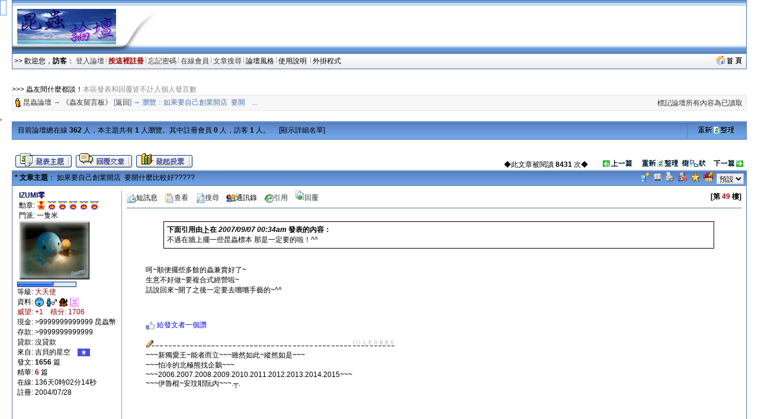

--- FILE ---
content_type: text/html; charset=big5
request_url: http://insectforum.no-ip.org/gods/cgi-bin/topic.cgi?action=onlineview&forum=7&topic=5574&start=48&show=0
body_size: 17347
content:
<html>
<head> 
<title>如果要自己創業開店 &nbsp;要開什麼比較好????? @ 《蟲友留言板》</title>
<meta http-equiv="Content-Type" content="text/html; charset=big5">
<meta name=keywords content="如果要自己創業開店 &nbsp;要開什麼比較好????? @ 《蟲友留言板》,雷傲,論壇,cgi,leobbs,leoboard,LB5000,bbs,leo,perl,lb,lbplus,bt,torrent">

<script SRC="http://insectforum.no-ip.org/gods/non-cgi/images/board.js"></SCRIPT>
<script src="http://insectforum.no-ip.org/gods/non-cgi/images/show.js"></SCRIPT>
<!--end Java-->

<!--css info(editable)-->
<style>
<!--
A:visited {
	TEXT-DECORATION: none;
}
A:active {
	TEXT-DECORATION: none;
}
A:hover	{
	TEXT-DECORATION: underline overline;
}
A:link {
	TEXT-DECORATION: none;
}
.t {
	LINE-HEIGHT: 1.4;
}
BODY {
	FONT-FAMILY: Arial;
	FONT-SIZE: 9pt;
	SCROLLBAR-HIGHLIGHT-COLOR: buttonface;
	SCROLLBAR-SHADOW-COLOR: buttonface;
	SCROLLBAR-3DLIGHT-COLOR: buttonhighlight;
	SCROLLBAR-TRACK-COLOR: #eeeeee;
	SCROLLBAR-DARKSHADOW-COLOR: buttonshadow;
}
caption,TD,DIV,form ,OPTION,P,TD,BR{
	FONT-FAMILY: Arial;
	FONT-SIZE: 9pt;
}
INPUT {
	BORDER-TOP-WIDTH: 1px;
	PADDING-RIGHT: 1px;
	PADDING-LEFT: 1px;
	BORDER-LEFT-WIDTH: 1px;
	FONT-SIZE: 9pt;
	BORDER-LEFT-COLOR: #cccccc;
	BORDER-BOTTOM-WIDTH: 1px;
	BORDER-BOTTOM-COLOR: #cccccc;
	PADDING-BOTTOM: 1px;
	BORDER-TOP-COLOR: #cccccc;
	PADDING-TOP: 1px;
	HEIGHT: 18px;
	BORDER-RIGHT-WIDTH: 1px;
	BORDER-RIGHT-COLOR: #cccccc;
}
textarea, select {
	BORDER-WIDTH: 1;
	BORDER-COLOR: #cccccc;
	BACKGROUND-COLOR: #efefef;
	FONT-FAMILY: Arial;
	FONT-SIZE: 9pt;
	FONT-STYLE: normal;
}
-->
</style>
<!--end css info-->
</head>
<link href="http://insectforum.no-ip.org/gods/non-cgi/images/leobbs.ico" rel="SHORTCUT ICON">
<body bgcolor=#ffffff alink=#333333 vlink=#333333 link=#333333 topmargin=0 leftmargin=0>
<div id="popmenu" class="menuskin" onMouseover="clearhidemenu();highlightmenu(event,'on')" onMouseout="highlightmenu(event,'off');dynamichide(event)"></div>
<SCRIPT>
<!--
function valigntop(){}
function valignend(){}
-->
</SCRIPT>

<style>
.menuskin{position:absolute;background-color:#F3F6FA;border:1px solid #4D76B3;line-height:20px;z-index:100;visibility:hidden;}
#mouseoverstyle{BACKGROUND-COLOR: #C9D5E7; margin:1px;}
#mouseoverstyle a{color:white;}
.menuitems{margin:1px;padding:1px;word-break:keep-all;}
</style>
<script>
linkset[1]='<div class=menuitems>&nbsp;<span style=cursor:hand onClick=javascript:openScript("messanger.cgi?action=new",600,400) title=傳送悄悄話短訊息給站內的朋友>傳短訊給朋友</span>&nbsp;</div><div class=menuitems>&nbsp;<a href=profile.cgi?action=modify title=編輯修改您的個人資料><font color=#000000>修改我的資料</font></a>&nbsp;</div><div class=menuitems>&nbsp;<a href=fav.cgi?action=show&member=訪客 title=對您收藏的文章進行管理><font color=#000000>管理我的最愛</font></a>&nbsp;</div><div class=menuitems>&nbsp;<span style=cursor:hand onClick=javascript:openScript("friendlist.cgi",420,320) title=查看、新增、刪除你的通訊錄名單>管理通訊錄名單</span>&nbsp;</div><div class=menuitems>&nbsp;<span style=cursor:hand onClick=javascript:openScript("blocklist.cgi",420,320) title=查看、新增、刪除你的黑名單>管理黑名單列表</span>&nbsp;</div><div class=menuitems>&nbsp;<span style=cursor:hand onClick=javascript:openScript("recopr.cgi?action=new",420,320) title=顯示論壇最新的文章列表>論壇最新文章</span>&nbsp;</div><div class=menuitems>&nbsp;<span style=cursor:hand onClick=javascript:openScript("recopr.cgi?action=post",420,320) title=我發表的、而且已經被別人回覆過的主題清單>被回覆的主題</span>&nbsp;</div><div class=menuitems>&nbsp;<span style=cursor:hand onClick=javascript:openScript("recopr.cgi?action=reply",420,320) title=我發表回覆過的主題清單>我參與的主題</span>&nbsp;</div><div class=menuitems>&nbsp;<a href=delmycache.cgi title=清除我的快取，確保個人所有資料都是最新的><font color=#000000>更新我的快取</font></a>&nbsp;</div>'
</script>

<script>
linkset[2]='<div class="menuitems">&nbsp;<a href="http://insect.no-ip.org/image/convert.php" target=_blank><font color=#000000>圖檔轉換工具</font></a>&nbsp;</div><div class="menuitems">&nbsp;<a href="http://ind.ntou.edu.tw/~gods/kindness/index.php" target=_blank><font color=#000000>善心版歷史資料</font></a>&nbsp;</div><div class="menuitems">&nbsp;<a href="http://insectforum.no-ip.org/gods/cgi-bin/chat.cgi" target=_blank><font color=#000000>論壇聊天室</font></a>&nbsp;</div>'
</script>

<script>
var url = new String (window.document.location);
url = url.replace (/&/g, "%26");
url = url.replace (/\//g, "%2F");
url = url.replace (/:/g, "%3A");
url = url.replace (/\?/g, "%3F");
url = url.replace (/=/g, "%3D");
linkset[3]='<div class="menuitems">&nbsp;<a href="index.cgi?action=change_skin&thisprog=' + url + '&skin=leobbs"><font color=#000000>預設風格</font></a>&nbsp;</div><div class="menuitems">&nbsp;<a href="index.cgi?action=change_skin&thisprog=' + url + '&skin=%ACK%A4%A7%BBR"><font color=#000000>春之舞</font></a>&nbsp;</div><div class="menuitems">&nbsp;<a href="index.cgi?action=change_skin&thisprog=' + url + '&skin=macos"><font color=#000000>Mac OS</font></a>&nbsp;</div>'</script><TABLE width=97% height=90 align=center cellpadding=0 cellspacing=0 background=http://insectforum.no-ip.org/gods/non-cgi/images/topbg.gif><tr vAlign=middle><TD width=262 background=http://insectforum.no-ip.org/gods/non-cgi/images/topbg_l.gif><table cellSpacing=0 cellPadding=0 align=center><tr vAlign=middle><td width=188 align=center><a href=forums.cgi?forum=7><img src=http://insectforum.no-ip.org/gods/non-cgi/myimages/logo.gif border=0 height=60></a></td><td width=80>&nbsp;</td></tr></table></TD>
 <td align=right></td><td align=right><img src=http://insectforum.no-ip.org/gods/non-cgi/images/topbg_r.gif></td>
 </TR></TABLE><table width=97% align=center cellspacing=0 cellpadding=1 bgcolor=#4D76B3><tr><td><table width=100% cellspacing=0 cellpadding=3><tr><td bgcolor=#F3F6FA background=http://insectforum.no-ip.org/gods/non-cgi/images/leobbs/cdbg.gif><font color=#000000>>> 歡迎您，<b>訪客</b>： <a href=loginout.cgi?forum=7 title=從這裡開始進入論壇>登入論壇</a> <img src=http://insectforum.no-ip.org/gods/non-cgi/images/fg.gif width=1> <a href=register.cgi?forum=7 title=註冊了才能發表文章哦！><b><font color=#990000>按這裡註冊</font></b></a> <img src=http://insectforum.no-ip.org/gods/non-cgi/images/fg.gif width=1> <a href=profile.cgi?action=lostpassword title=好慘啊，忘記密碼登入不了 style=cursor:help>忘記密碼</a> <img src=http://insectforum.no-ip.org/gods/non-cgi/images/fg.gif width=1> <a href=whosonline.cgi title=看看有誰在線上……>在線會員</a> <img src=http://insectforum.no-ip.org/gods/non-cgi/images/fg.gif width=1> <a href="search.cgi?forum=7" title=按關鍵字、作者來搜尋>文章搜尋</a> <img src=http://insectforum.no-ip.org/gods/non-cgi/images/fg.gif width=1> <span style=cursor:hand onMouseover="showmenu(event,linkset[3])" onMouseout="delayhidemenu()">論壇風格&nbsp;</span><img src=http://insectforum.no-ip.org/gods/non-cgi/images/fg.gif width=1> <span style=cursor:hand onClick=javascript:openScript('help.cgi',500,400) title=常見問題的解答>使用說明 </span>&nbsp;<img src=http://insectforum.no-ip.org/gods/non-cgi/images/fg.gif width=1> <span style=cursor:hand onMouseover="showmenu(event,linkset[2])" onMouseout="delayhidemenu()">外掛程式&nbsp;</span> </td><td bgcolor=#F3F6FA align=right background=http://insectforum.no-ip.org/gods/non-cgi/images/leobbs/cdbg.gif><a href=http://insectforum.no-ip.org/gods/cgi-bin/leobbs.cgi target=_blank><img src=http://insectforum.no-ip.org/gods/non-cgi/images/gohome.gif height=16 border=0></a>&nbsp;</td></tr></table></td></tr></table><p><br><table width=97% align=center cellspacing=0 cellpadding=0><tr><td>>>> 蟲友間什麼都談！<font color=&#35;888888>本區發表和回覆皆不計入個人發言數</font></td></tr></table><table width=97% align=center cellspacing=0 cellpadding=1 bgcolor=#E6E6E6><tr><td><table width=100% cellspacing=0 cellpadding=3><tr height=25><td bgcolor=#F7F7F7><img src=http://insectforum.no-ip.org/gods/non-cgi/images/item.gif align=absmiddle width=12> <font color=#4D76B3><a href=leobbs.cgi>昆蟲論壇</a> → <a href=forums.cgi?forum=7>《蟲友留言板》</a> [<a href=forums.cgi?show=0&forum=7>返回</a>] → 瀏覽：如果要自己創業開店 &nbsp;要開　...　 </td><td bgcolor=#F7F7F7 align=right valign=bottom><a href=forums.cgi?forum=7&action=resetposts title=" 《蟲友留言板》歡迎您的到來 ">標記論壇所有內容為已讀取</a>&nbsp;</td></tr></table></td></tr></table>
<a name="top"></a><br>
<script>

function bbimg(o){var zoom=parseInt(o.style.zoom,10)||100;zoom+=event.wheelDelta/12;if (zoom>0) o.style.zoom=zoom+'%';return false;}

function O9(id) {if(id != "") window.open("profile.cgi?action=show&member="+id);}
function loadThreadFollow(f_id,t_id,r_id,ftype,fname){
if (r_id != "") {
    var targetImg =eval("document.images.followImg" + r_id);
}
else {
    var targetImg =eval("document.images.followImg" + fname);
}
if (r_id != "") {
var targetDiv =eval("follow" + r_id);
}
else {
var targetDiv =eval("follow" + fname);
}
if (targetImg.nofollow <= 0){return false;}
if (typeof(targetImg) == "object"){
if (targetDiv.style.display!='block'){
targetDiv.style.display="block"; targetImg.src="http://insectforum.no-ip.org/gods/non-cgi/images/cat1.gif";
if (typeof fname=="undefined") {fname = "";}
if (typeof r_id=="undefined") {r_id = "";}
//if (targetImg.loaded=="no"){
 //document.frames["hiddenframe"].location.replace("getphotoinfo.cgi?forum="+f_id+"&topic="+t_id+"&reply="+r_id+"&ftype="+ftype+"&fname="+fname);
document.getElementById("hiddenframe").src = "getphotoinfo.cgi?forum="+f_id+"&topic="+t_id+"&reply="+r_id+"&ftype="+ftype+"&fname="+fname;
// }
}else{ targetDiv.style.display="none"; targetImg.src="http://insectforum.no-ip.org/gods/non-cgi/images/cat.gif"; }
}}
</script>
<style>
.ts {BORDER-RIGHT:black 1px solid;PADDING-RIGHT:2px;BORDER-TOP:black 1px solid;PADDING-LEFT:2px;PADDING-BOTTOM:2px;MARGIN-LEFT:18px;BORDER-LEFT:black 1px solid;WIDTH:250px;COLOR:black;PADDING-TOP:2px;BORDER-BOTTOM:black 1px solid;BACKGROUND-COLOR:lightyellow;cursor:hand;}
.ts1 {BORDER-RIGHT:#4D76B3 1px solid;PADDING-RIGHT:2px;BORDER-TOP:#4D76B3 1px solid;PADDING-LEFT:2px;PADDING-BOTTOM:2px;MARGIN-LEFT:18px;BORDER-LEFT:#4D76B3 1px solid;COLOR:black;PADDING-TOP:2px;BORDER-BOTTOM:#4D76B3 1px solid;BACKGROUND-COLOR:lightyellow;cursor:hand;}
</style>
<iframe width=0 height=0 src="" id=hiddenframe></iframe>
<SCRIPT>valigntop()</SCRIPT>
<table cellpadding=0 cellspacing=0 width=97% bgcolor=#4D76B3 align=center><tr><td><table cellpadding=6 cellspacing=1 width=100%>
<tr><td bgcolor=#73A2DE width=92% background=http://insectforum.no-ip.org/gods/non-cgi/images/leobbs/bg.gif><font color=#000000>&nbsp;目前論壇總在線 <b>362</b> 人，本主題共有 <b>1</b> 人瀏覽。其中註冊會員 <b>0</b> 人，訪客 <b>1</b> 人。　 [<a href=topic.cgi?action=onlineview&forum=7&topic=5574&start=48&show=0><font color=#000000>顯示詳細名單</font></a>]</td>
<td bgcolor=#73A2DE width=8% align=center background=http://insectforum.no-ip.org/gods/non-cgi/images/leobbs/bg.gif><a href="javascript:this.location.reload()"><img src=http://insectforum.no-ip.org/gods/non-cgi/images/refresh.gif border=0 width=62 height=12></a></td>
</tr>
</table></td></tr></table><SCRIPT>valignend()</SCRIPT><table cellpadding=1 cellspacing=0 width=97% align=center><tr><td height=22><span id=LeoBBSgg style=display:none></span></td></tr>
<tr><td align=center width=1></td>
<td width=350 valign=bottom><a href=post.cgi?action=new&forum=7><img src=http://insectforum.no-ip.org/gods/non-cgi/images/leobbs/newthread.gif border=0 alt=發表一篇新主題></a> <a href=post.cgi?action=reply&forum=7&topic=5574><img src=http://insectforum.no-ip.org/gods/non-cgi/images/leobbs/newreply.gif border=0 alt=回覆文章></a> <a href=poll.cgi?action=new&forum=7><img src=http://insectforum.no-ip.org/gods/non-cgi/images/leobbs/newpoll.gif border=0 alt=開啟一個新投票></a> </td>
<td align=right valign=bottom width=* nowarp><font color=#000000>◆此文章被閱讀 <b>8431</b> 次◆　　<a href=gettopicno.cgi?forum=7&topic=5574&show=0&act=pre><img src=http://insectforum.no-ip.org/gods/non-cgi/images/prethread.gif border=0 alt=瀏覽上一篇主題 width=52 height=12></a>&nbsp;　<a href="javascript:this.location.reload()"><img src=http://insectforum.no-ip.org/gods/non-cgi/images/refresh.gif border=0 alt=重新整理本主題 width=62 height=12></a> &nbsp;<a href=topic.cgi?forum=7&topic=5574&changemode=1><img src=http://insectforum.no-ip.org/gods/non-cgi/images/treeview.gif width=40 height=12 border=0 alt=樹狀顯示文章></a>　<a href=gettopicno.cgi?forum=7&topic=5574&show=0&act=next><img src=http://insectforum.no-ip.org/gods/non-cgi/images/nextthread.gif border=0 alt=瀏覽下一篇主題 width=52 height=12></a></td><td align=center width=2></td></tr></table>
<SCRIPT>valigntop()</SCRIPT>
<table cellspacing=0 cellpadding=0 width=97% bgcolor=#4D76B3 align=center><tr><td height=1></td></tr></table>
<table cellpadding=0 cellspacing=0 width=97% align=center><tr><td bgcolor=#4D76B3 width=1 height=24><img src=http://insectforum.no-ip.org/gods/non-cgi/images/none.gif width=1></td><td bgcolor=#73A2DE colspan=2 background=http://insectforum.no-ip.org/gods/non-cgi/images/leobbs/bg.gif>
<table cellpadding=0 cellspacing=1 width=100%><tr><td><font color=#000000>&nbsp;<b>* 文章主題</b>： 如果要自己創業開店 &nbsp;要開什麼比較好?????</td>
<td align=right> <a href=report.cgi?forum=7&topic=5574><img src=http://insectforum.no-ip.org/gods/non-cgi/images/report.gif border=0 width=16 height=15 alt=本文章有問題，傳送短訊息報告給版主></a>&nbsp; <a href=fav.cgi?action=add&forum=7&topic=5574><img src=http://insectforum.no-ip.org/gods/non-cgi/images/fav.gif border=0 width=13 height=15 alt=加到我的最愛&關注本文章></a>&nbsp; <a href=printpage.cgi?forum=7&topic=5574><img src=http://insectforum.no-ip.org/gods/non-cgi/images/printpage.gif border=0 width=16 alt=顯示可列印的版本></a>&nbsp; <img src=http://insectforum.no-ip.org/gods/non-cgi/images/pag.gif border=0 width=16 alt=把本文章打包郵寄 style=cursor:hand onClick="javascript:openScript('pag.cgi?forum=7&topic=5574',500,400)">&nbsp; <span style=CURSOR:hand onClick="window.external.AddFavorite('http://insectforum.no-ip.org/gods/cgi-bin/topic.cgi?forum=7&topic=5574', ' 昆蟲論壇 - 如果要自己創業開店 &nbsp;要開什麼比較好?????')"><img src=http://insectforum.no-ip.org/gods/non-cgi/images/fav_add1.gif width=15 alt=把本文章加到我的最愛></span>&nbsp; <a href=lbfriend.cgi?forum=7&topic=5574><img src=http://insectforum.no-ip.org/gods/non-cgi/images/emailtofriend.gif border=0 width=16 alt=傳送本頁面給朋友></a>&nbsp; <select OnChange="SetPostFont(this.value)"><option value="12" selected>預設</option><option value="15">稍大</option><option value="18">普通</option><option value="21">較大</option><option value="24">很大</option><option value="30">最大</option></select>&nbsp;</td></tr></table></td><td bgcolor=#4D76B3 width=1 height=24></td></tr></table>
<table cellspacing=0 cellpadding=0 width=97% bgcolor=#4D76B3 align=center><tr><td height=1></td></tr></table>

<script>
function SetPostFont(value){
for (i = 49; i <= 60; i++){
var target = eval("post" + i);
target.style.fontSize = value + "px";
}
var exp = new Date();exp.setTime(exp.getTime() + 30*86400*1000);
SetCookie("postfontsize", value, exp,"/");
}
function ResetReplyTitle(no) {
        document.forms('FORM').floor.value= no ;
        return true;
}
function SetCookie (name, value) { var argv = SetCookie.arguments;var argc = SetCookie.arguments.length;var expires = (argc > 2) ? argv[2] : null;var path = (argc > 3) ? argv[3] : null;var domain = (argc > 4) ? argv[4] : null;var secure = (argc > 5) ? argv[5] : false; document.cookie = name + "=" + escape (value) + ((expires == null) ? "" : ("; expires=" + expires.toGMTString())) + ((path == null) ? "" : ("; path=" + path)) + ((domain == null) ? "" : ("; domain=" + domain)) + ((secure == true) ? "; secure" : ""); } 
</script>
<a name=49 style="text-decoration:none"><table cellpadding=0 cellspacing=0 width=97% align=center><tr><td bgcolor=#4D76B3 width=1 height=24></td><td bgcolor=#FFFFFF><table width=100% cellpadding=0 cellspacing=8 bgcolor=#FFFFFF>
<tr><td valign=top width=168 rowspan=5>
<table style="filter:glow(color=#9898BA,direction=135)">&nbsp;<font color=#000066><b>IZUMI零&nbsp;</b></table>
<font color=#000000>
&nbsp;<font color=#000000>勳章:</font> <img height=15 src=http://insectforum.no-ip.org/gods/non-cgi/awards/winner3.gif alt=善心徽章X5,昆蟲論壇善心徽章X5 align=absmiddle> <img height=15 src=http://insectforum.no-ip.org/gods/non-cgi/awards/winner2.gif alt=善心徽章,昆蟲論壇義賣活動善心徽章 align=absmiddle> <img height=15 src=http://insectforum.no-ip.org/gods/non-cgi/awards/winner2.gif alt=善心徽章,昆蟲論壇義賣活動善心徽章 align=absmiddle> <img height=15 src=http://insectforum.no-ip.org/gods/non-cgi/awards/winner2.gif alt=善心徽章,昆蟲論壇義賣活動善心徽章 align=absmiddle> <img height=15 src=http://insectforum.no-ip.org/gods/non-cgi/awards/winner2.gif alt=善心徽章,昆蟲論壇義賣活動善心徽章 align=absmiddle> <img height=15 src=http://insectforum.no-ip.org/gods/non-cgi/awards/winner2.gif alt=善心徽章,昆蟲論壇義賣活動善心徽章 align=absmiddle><br>
<font color=#000000>&nbsp;門派: 一隻米<br>
&nbsp;<img src=http://insectforum.no-ip.org/gods/non-cgi/usravatars/697a756d69b973.jpg border=0 width=120 height=100>
<br><a href=lookinfo.cgi?action=style target=_blank title="大天使"><img src=http://insectforum.no-ip.org/gods/non-cgi/images/pips6.gif border=0></a>
<br><font color=#000000>等級: <a href=lookinfo.cgi?action=style target=_blank title="查看級別資料"><font color=#990000>大天使</a>
<br><font color=#000000>資料: <img src=http://insectforum.no-ip.org/gods/non-cgi/images/offline1.gif width=15 alt=此會員目前不在線上 align=absmiddle>  <img src=http://insectforum.no-ip.org/gods/non-cgi/images/mal.gif width=20 alt=帥哥 align=absmiddle> <img src=http://insectforum.no-ip.org/gods/non-cgi/sx/sx7s.gif height=15 alt=午馬 align=absmiddle> <img src=http://insectforum.no-ip.org/gods/non-cgi/star/z3.gif height=15 alt=雙子座 align=absmiddle>
<br><font color=#990000>威望: +1　積分: 1706
<br><font color=#000000>現金: <font title=>>9999999999999 昆蟲幣
<br><font color=#000000>存款: <font title=>>9999999999999
<br><font color=#000000>貸款: 沒貸款
<br><font color=#000000>來自: 吉貝的星空　<img src=http://insectforum.no-ip.org/gods/non-cgi/flags/Somalia.gif height=14 alt=Somalia align=absmiddle>
<br><font color=#000000>發文: <b><font title='發表數：107
回覆數：1549
被刪數：2'>1656</font></b> 篇
<br><font color=#000000>精華: <b><font color=#990000>6</font></b> 篇

<br><font color=#000000>在線: 136天0時02分14秒
<br><font color=#000000>註冊: 2004/07/28<br>
</td>
<td width=1 height=100% rowspan=5 bgcolor=#73A2DE></td>
<td valign=top width=600><span style=cursor:hand onClick="javascript:openScript('messanger.cgi?action=new&touser=izumi%B9s&actionto=msg',600,400)" title="傳送一封短訊息給IZUMI零"><img src=http://insectforum.no-ip.org/gods/non-cgi/images/message.gif border=0 width=16 align=absmiddle>短訊息</span>　<a href=profile.cgi?action=show&member=izumi%B9s title="查看IZUMI零的個人資料" target=_blank><img src=http://insectforum.no-ip.org/gods/non-cgi/images/profile.gif border=0 width=16 align=absmiddle>查看</a>　<a href="search.cgi?action=startsearch&TYPE_OF_SEARCH=username_search&NAME_SEARCH=topictitle_search&FORUMS_TO_SEARCH=11&SEARCH_STRING=izumi%B9s" target=_blank title="搜尋IZUMI零在本分論壇的全部文章"><img src=http://insectforum.no-ip.org/gods/non-cgi/images/find.gif border=0 width=16 align=absmiddle>搜尋</a>　<span style=cursor:hand onClick="javascript:openScript('friendlist.cgi?action=adduser&adduser=izumi%B9s',420,320)" title="把IZUMI零加到我的通訊錄"><img src=http://insectforum.no-ip.org/gods/non-cgi/images/friend.gif border=0 width=16 align=absmiddle>通訊錄</span>　<a href=post.cgi?action=replyquote&forum=7&topic=5574&postno=49 title=引用回覆這篇文章><img src=http://insectforum.no-ip.org/gods/non-cgi/images/reply.gif border=0 width=16 align=absmiddle>引用</a>　<a href=post.cgi?action=reply&forum=7&topic=5574><img src=http://insectforum.no-ip.org/gods/non-cgi/images/replynow.gif border=0 alt=回覆文章 width=16>回覆</a>　</td><td align=right><b>[第 <a onclick="ResetReplyTitle('49');" href="#sub" title="快速引用回覆本文章"><font color=#990000>49</font></a> 樓]</td>
</tr>
<tr><td colspan=2 height=1 bgcolor=#4D76B3></td></tr>
<tr><td colspan=2 valign=top>
<table cellspacing=0 cellpadding=0 width=100% style=TABLE-LAYOUT:fixed height=305>
<tr><td width=32 valign=top>&nbsp;</td><td style="WORD-WRAP:break-word;130;0pt" valign=top><span id=post49 style=color:#000000;font-size:12px>
<br><table cellpadding=0 cellspacing=0 width=94% bgcolor=#000000 align=center style="TABLE-LAYOUT: fixed"><tr><td><table width=100% cellpadding=5 cellspacing=1 style="TABLE-LAYOUT: fixed"><tr><td bgcolor=#FFFFFF style="LEFT: 0px; WIDTH: 100%; WORD-WRAP: break-word; 130; 0\pt"><b>下面引用由<u>卜</u>在 <i>2007/09/07 00:34am</i> 發表的內容：</b><font color=#FFFFFF>M+IU7</font><br>不過在牆上擺一些昆蟲標本 那是一定要的啦！^^<font color=#FFFFFF>HG:,.a</font><br></td></tr></table></td></tr></table><br><font color=#FFFFFF>Hpm:*</font><br>呵~順便擺些多餘的蟲兼賣好了~<font color=#FFFFFF>Y*Qf</font><br>生意不好做~要複合式經營啦~<font color=#FFFFFF>euFRu</font><br>話說回來~開了之後一定要去嚐嚐手藝的~^^<font color=#FFFFFF>K/Vu</font><br><br></td><td width=16></td></tr><tr><td></td><td valign=bottom><br><br><a href="#" onclick="dolike('delpost.cgi?action=addlike&forum=7&topic=5574&postno=49'); return false;"><img src="http://insectforum.no-ip.org/gods/non-cgi/images/like.gif" border=0 width=16 align=absmiddle><font color="blue"> 給發文者一個讚 </font></a>　<br><br><img src=http://insectforum.no-ip.org/gods/non-cgi/images/none.gif width=1 height=3><br><img src=http://insectforum.no-ip.org/gods/non-cgi/images/signature.gif height=12><br><img src=http://insectforum.no-ip.org/gods/non-cgi/images/none.gif width=1 height=5><br>~~~新獨愛王~能者而立~~~雖然如此~縱然如是~~~ <br>~~~怕冷的北極熊找企鵝~~~ <br>~~~2006.2007.2008.2009.2010.2011.2012.2013.2014.2015~~~ <br>~~~伊魯棍~安玟耶阮內~~~.┬. <br><OBJECT CLASSID="clsid:D27CDB6E-AE6D-11cf-96B8-444553540000" width=430 HEIGHT=205><PARAM NAME=MOVIE VALUE=http://insectforum.no-ip.org/gods/for-user/swf-files/1285602200.swf><PARAM NAME=PLAY VALUE=TRUE><PARAM NAME=LOOP VALUE=TRUE><PARAM NAME=QUALITY VALUE=HIGH><EMBED SRC=http://insectforum.no-ip.org/gods/for-user/swf-files/1285602200.swf width=430 HEIGHT=205 PLAY=TRUE LOOP=TRUE QUALITY=HIGH></EMBED></OBJECT> <br><br></span><br></td></tr>
<tr><td colspan=2 height=22 valign=bottom><br></td></tr>
</table>
</td></tr>
<tr><td colspan=2 height=1 bgcolor=#4D76B3></td></tr>
<tr><td><font color=#000000><img src=http://insectforum.no-ip.org/gods/non-cgi/images/posttime.gif width=16 alt=發表文章時間 align=absmiddle>2007/09/07 00:54:26am　<img src=http://insectforum.no-ip.org/gods/non-cgi/images/ip.gif width=13 alt="" align=absmiddle>IP: 已設定保密</td><td align=right valign=bottom width=35%>[本文共 264 位元組]　<a href=#top><img src=http://insectforum.no-ip.org/gods/non-cgi/images/p_up.gif height=17 border=0 align=absmiddle title=返回頂端></a>&nbsp;</td>
</tr></table></td><td bgcolor=#4D76B3 width=1></td></tr></table>
<table cellspacing=0 cellpadding=0 width=97% bgcolor=#4D76B3 align=center><tr><td height=1></td></tr></table>
<a name=50 style="text-decoration:none"><table cellpadding=0 cellspacing=0 width=97% align=center><tr><td bgcolor=#4D76B3 width=1 height=24></td><td bgcolor=#F3F6FA><table width=100% cellpadding=0 cellspacing=8 bgcolor=#F3F6FA>
<tr><td valign=top width=168 rowspan=5>
<table style="filter:glow(color=#9898BA,direction=135)">&nbsp;<font color=#000066><b>剪刀&nbsp;</b></table>
<font color=#000000>
&nbsp;<font color=#000000>勳章:</font> <img height=15 src=http://insectforum.no-ip.org/gods/non-cgi/awards/winner2.gif alt=善心徽章,昆蟲論壇義賣活動善心徽章 align=absmiddle> <img height=15 src=http://insectforum.no-ip.org/gods/non-cgi/awards/winner2.gif alt=善心徽章,昆蟲論壇義賣活動善心徽章 align=absmiddle> <img height=15 src=http://insectforum.no-ip.org/gods/non-cgi/awards/winner2.gif alt=善心徽章,昆蟲論壇義賣活動善心徽章 align=absmiddle> <img height=15 src=http://insectforum.no-ip.org/gods/non-cgi/awards/winner2.gif alt=善心徽章,昆蟲論壇義賣活動善心徽章 align=absmiddle>  <br>
<font color=#000000><br>
&nbsp;<img src=http://insectforum.no-ip.org/gods/non-cgi/avatars/kopf38.gif width=32 height=32>
<br><a href=lookinfo.cgi?action=style target=_blank title="精靈"><img src=http://insectforum.no-ip.org/gods/non-cgi/images/pips4.gif border=0></a>
<br><font color=#000000>等級: <a href=lookinfo.cgi?action=style target=_blank title="查看級別資料"><font color=#990000>精靈</a>
<br><font color=#000000>資料: <img src=http://insectforum.no-ip.org/gods/non-cgi/images/offline1.gif width=15 alt=此會員目前不在線上 align=absmiddle>  <img src=http://insectforum.no-ip.org/gods/non-cgi/images/mal.gif width=20 alt=帥哥 align=absmiddle> <img src=http://insectforum.no-ip.org/gods/non-cgi/sx/sx5s.gif height=15 alt=辰龍 align=absmiddle> <img src=http://insectforum.no-ip.org/gods/non-cgi/star/z9.gif height=15 alt=射手座 align=absmiddle>
<br><font color=#990000>威望: 0　積分: 167
<br><font color=#000000>現金: 50354 昆蟲幣
<br><font color=#000000>存款: 沒開戶
<br><font color=#000000>貸款: 沒貸款
<br><font color=#000000>來自: 保密　<img src=http://insectforum.no-ip.org/gods/non-cgi/flags/Taiwan.gif height=14 alt=Taiwan align=absmiddle>
<br><font color=#000000>發文: <b><font title='發表數：13
回覆數：133
被刪數：0'>146</font></b> 篇
<br><font color=#000000>精華: <b><font color=#990000>1</font></b> 篇
<br><font color=#000000>資料: <a href=mailto:&#98;&#101;&#101;&#99;&#108;&#105;&#112;&#112;&#101;&#114;&#64;&#121;&#97;&#104;&#111;&#111;.&#99;&#111;&#109;.&#116;&#119; title=電子郵件地址><img src=http://insectforum.no-ip.org/gods/non-cgi/images/email.gif border=0 width=16 align=absmiddle></a>　
<br><font color=#000000>在線: 753 時 47 分 11 秒
<br><font color=#000000>註冊: 2006/10/03<br>
</td>
<td width=1 height=100% rowspan=5 bgcolor=#73A2DE></td>
<td valign=top width=600><span style=cursor:hand onClick="javascript:openScript('messanger.cgi?action=new&touser=%B0%C5%A4m&actionto=msg',600,400)" title="傳送一封短訊息給剪刀"><img src=http://insectforum.no-ip.org/gods/non-cgi/images/message.gif border=0 width=16 align=absmiddle>短訊息</span>　<a href=profile.cgi?action=show&member=%B0%C5%A4m title="查看剪刀的個人資料" target=_blank><img src=http://insectforum.no-ip.org/gods/non-cgi/images/profile.gif border=0 width=16 align=absmiddle>查看</a>　<a href="search.cgi?action=startsearch&TYPE_OF_SEARCH=username_search&NAME_SEARCH=topictitle_search&FORUMS_TO_SEARCH=2&SEARCH_STRING=%B0%C5%A4m" target=_blank title="搜尋剪刀在本分論壇的全部文章"><img src=http://insectforum.no-ip.org/gods/non-cgi/images/find.gif border=0 width=16 align=absmiddle>搜尋</a>　<span style=cursor:hand onClick="javascript:openScript('friendlist.cgi?action=adduser&adduser=%B0%C5%A4m',420,320)" title="把剪刀加到我的通訊錄"><img src=http://insectforum.no-ip.org/gods/non-cgi/images/friend.gif border=0 width=16 align=absmiddle>通訊錄</span>　<a href=post.cgi?action=replyquote&forum=7&topic=5574&postno=50 title=引用回覆這篇文章><img src=http://insectforum.no-ip.org/gods/non-cgi/images/reply.gif border=0 width=16 align=absmiddle>引用</a>　<a href=post.cgi?action=reply&forum=7&topic=5574><img src=http://insectforum.no-ip.org/gods/non-cgi/images/replynow.gif border=0 alt=回覆文章 width=16>回覆</a>　</td><td align=right><b>[第 <a onclick="ResetReplyTitle('50');" href="#sub" title="快速引用回覆本文章"><font color=#990000>50</font></a> 樓]</td>
</tr>
<tr><td colspan=2 height=1 bgcolor=#4D76B3></td></tr>
<tr><td colspan=2 valign=top>
<table cellspacing=0 cellpadding=0 width=100% style=TABLE-LAYOUT:fixed height=237>
<tr><td width=32 valign=top>&nbsp;</td><td style="WORD-WRAP:break-word;130;0pt" valign=top><span id=post50 style=color:#000000;font-size:12px>
<br><table cellpadding=0 cellspacing=0 width=94% bgcolor=#000000 align=center style="TABLE-LAYOUT: fixed"><tr><td><table width=100% cellpadding=5 cellspacing=1 style="TABLE-LAYOUT: fixed"><tr><td bgcolor=#F3F6FA style="LEFT: 0px; WIDTH: 100%; WORD-WRAP: break-word; 130; 0\pt"><b>下面引用由<u>卜</u>在 <i>2007/09/07 00:34am</i> 發表的內容：</b><font color=#F3F6FA>;%u-</font><br>裝潢的部分我是沒有要求很多<font color=#F3F6FA>fE</font><br>只要乾淨.整潔就可以了<font color=#F3F6FA>\M?h$</font><br>至於店裡物品的選購........還沒想到那麼多....<font color=#F3F6FA>)</font><br>畢竟剛開店 資本有限 不可能有太多特殊的選擇<font color=#F3F6FA>B0</font><br>但依小弟的本科系..美工 &nbsp;應該會有一些不同的創意<font color=#F3F6FA>&lt;</font><br>不過在牆上擺一些昆蟲標本 那是一定要的啦！^^<font color=#F3F6FA>-</font><br></td></tr></table></td></tr></table><br><font color=#F3F6FA>y1?S;</font><br>裝潢部分小豪 可能可以幫得上忙，找小豪就對了 <img src=http://insectforum.no-ip.org/gods/non-cgi/emot/em01.gif> &nbsp;<img src=http://insectforum.no-ip.org/gods/non-cgi/emot/em01.gif> &nbsp;<img src=http://insectforum.no-ip.org/gods/non-cgi/emot/em01.gif> 
<br><table cellpadding=0 cellspacing=0 width=94% bgcolor=#000000 align=center style="TABLE-LAYOUT: fixed"><tr><td><table width=100% cellpadding=5 cellspacing=1 style="TABLE-LAYOUT: fixed"><tr><td bgcolor=#F3F6FA style="LEFT: 0px; WIDTH: 100%; WORD-WRAP: break-word; 130; 0\pt"><b>下面引用由<u>辰太郎</u>在 <i>2007/09/07 00:24am</i> 發表的內容：</b><font color=#F3F6FA>?lDrPb</font><br>最近去泰國身材從63胖到66~看來有機會破七啦<font color=#F3F6FA>JA&quot;</font><br></td></tr></table></td></tr></table><br><font color=#F3F6FA> fOLl[</font><br>辰大 &nbsp;有機會破七囉 <img src=http://insectforum.no-ip.org/gods/non-cgi/emot/em11.gif> &nbsp; &nbsp; &nbsp;那加油喔 <img src=http://insectforum.no-ip.org/gods/non-cgi/emot/em02.gif> &nbsp; &nbsp; 努力養出極太個體來 <img src=http://insectforum.no-ip.org/gods/non-cgi/emot/em09.gif> &nbsp; &nbsp; 到時記得PO圖喔 <img src=http://insectforum.no-ip.org/gods/non-cgi/emot/em01.gif> <font color=#F3F6FA>I</font><br><br></td><td width=16></td></tr><tr><td></td><td valign=bottom><br><br><a href="#" onclick="dolike('delpost.cgi?action=addlike&forum=7&topic=5574&postno=50'); return false;"><img src="http://insectforum.no-ip.org/gods/non-cgi/images/like.gif" border=0 width=16 align=absmiddle><font color="blue"> 給發文者一個讚 </font></a>　<br><br><img src=http://insectforum.no-ip.org/gods/non-cgi/images/none.gif width=1 height=3><br><img src=http://insectforum.no-ip.org/gods/non-cgi/images/signature.gif height=12><br><img src=http://insectforum.no-ip.org/gods/non-cgi/images/none.gif width=1 height=5><br>真心待人，卻遭人算計 <br>唉~好累　　　<br></span><br></td></tr>
<tr><td colspan=2 height=22 valign=bottom><br></td></tr>
</table>
</td></tr>
<tr><td colspan=2 height=1 bgcolor=#4D76B3></td></tr>
<tr><td><font color=#000000><img src=http://insectforum.no-ip.org/gods/non-cgi/images/posttime.gif width=16 alt=發表文章時間 align=absmiddle>2007/09/07 00:56:12am　<img src=http://insectforum.no-ip.org/gods/non-cgi/images/ip.gif width=13 alt="" align=absmiddle>IP: 已設定保密</td><td align=right valign=bottom width=35%>[本文共 728 位元組]　<a href=#top><img src=http://insectforum.no-ip.org/gods/non-cgi/images/p_up.gif height=17 border=0 align=absmiddle title=返回頂端></a>&nbsp;</td>
</tr></table></td><td bgcolor=#4D76B3 width=1></td></tr></table>
<table cellspacing=0 cellpadding=0 width=97% bgcolor=#4D76B3 align=center><tr><td height=1></td></tr></table>
<a name=51 style="text-decoration:none"><table cellpadding=0 cellspacing=0 width=97% align=center><tr><td bgcolor=#4D76B3 width=1 height=24></td><td bgcolor=#FFFFFF><table width=100% cellpadding=0 cellspacing=8 bgcolor=#FFFFFF>
<tr><td valign=top width=168 rowspan=5>
<table style="filter:glow(color=#9898BA,direction=135)">&nbsp;<font color=#000066><b>卜&nbsp;</b></table>
<font color=#000000>
&nbsp;<font color=#000000>勳章:</font> <img height=15 src=http://insectforum.no-ip.org/gods/non-cgi/awards/winner2.gif alt=善心徽章,昆蟲論壇義賣活動善心徽章 align=absmiddle>     <br>
<font color=#000000>&nbsp;門派: 保險櫃派<br>
&nbsp;<img src=http://insectforum.no-ip.org/gods/non-cgi/usravatars/a472.jpg border=0 width=120 height=120>
<br><a href=lookinfo.cgi?action=style target=_blank title="大天使"><img src=http://insectforum.no-ip.org/gods/non-cgi/images/pips6.gif border=0></a>
<br><font color=#000000>等級: <a href=lookinfo.cgi?action=style target=_blank title="查看級別資料"><font color=#990000>大天使</a>
<br><font color=#000000>資料: <img src=http://insectforum.no-ip.org/gods/non-cgi/images/offline1.gif width=15 alt=此會員目前不在線上 align=absmiddle>  <img src=http://insectforum.no-ip.org/gods/non-cgi/images/mal.gif width=20 alt=帥哥 align=absmiddle> <img src=http://insectforum.no-ip.org/gods/non-cgi/sx/sx7s.gif height=15 alt=午馬 align=absmiddle> <img src=http://insectforum.no-ip.org/gods/non-cgi/star/z12.gif height=15 alt=雙魚座 align=absmiddle>
<br><font color=#990000>威望: 0　積分: 1679
<br><font color=#000000>現金: 0 昆蟲幣
<br><font color=#000000>存款: <font title=>>9999999999999
<br><font color=#000000>貸款: 沒貸款
<br><font color=#000000>來自: 臺灣台北　<img src=http://insectforum.no-ip.org/gods/non-cgi/flags/blank.gif height=14 alt=blank align=absmiddle>
<br><font color=#000000>發文: <b><font title='發表數：94
回覆數：1491
被刪數：2'>1585</font></b> 篇
<br><font color=#000000>精華: <b><font color=#990000>1</font></b> 篇
<br><font color=#000000>資料: <a href=mailto:&#97;&#109;&#111;&#110;1718&#64;&#121;&#97;&#104;&#111;&#111;.&#99;&#111;&#109;.&#116;&#119; title=電子郵件地址><img src=http://insectforum.no-ip.org/gods/non-cgi/images/email.gif border=0 width=16 align=absmiddle></a>　
<br><font color=#000000>在線: 48天22時56分05秒
<br><font color=#000000>註冊: 2005/12/16<br>
</td>
<td width=1 height=100% rowspan=5 bgcolor=#73A2DE></td>
<td valign=top width=600><span style=cursor:hand onClick="javascript:openScript('messanger.cgi?action=new&touser=%A4r&actionto=msg',600,400)" title="傳送一封短訊息給卜"><img src=http://insectforum.no-ip.org/gods/non-cgi/images/message.gif border=0 width=16 align=absmiddle>短訊息</span>　<a href=profile.cgi?action=show&member=%A4r title="查看卜的個人資料" target=_blank><img src=http://insectforum.no-ip.org/gods/non-cgi/images/profile.gif border=0 width=16 align=absmiddle>查看</a>　<a href="search.cgi?action=startsearch&TYPE_OF_SEARCH=username_search&NAME_SEARCH=topictitle_search&FORUMS_TO_SEARCH=2&SEARCH_STRING=%A4r" target=_blank title="搜尋卜在本分論壇的全部文章"><img src=http://insectforum.no-ip.org/gods/non-cgi/images/find.gif border=0 width=16 align=absmiddle>搜尋</a>　<span style=cursor:hand onClick="javascript:openScript('friendlist.cgi?action=adduser&adduser=%A4r',420,320)" title="把卜加到我的通訊錄"><img src=http://insectforum.no-ip.org/gods/non-cgi/images/friend.gif border=0 width=16 align=absmiddle>通訊錄</span>　<a href=post.cgi?action=replyquote&forum=7&topic=5574&postno=51 title=引用回覆這篇文章><img src=http://insectforum.no-ip.org/gods/non-cgi/images/reply.gif border=0 width=16 align=absmiddle>引用</a>　<a href=post.cgi?action=reply&forum=7&topic=5574><img src=http://insectforum.no-ip.org/gods/non-cgi/images/replynow.gif border=0 alt=回覆文章 width=16>回覆</a>　</td><td align=right><b>[第 <a onclick="ResetReplyTitle('51');" href="#sub" title="快速引用回覆本文章"><font color=#990000>51</font></a> 樓]</td>
</tr>
<tr><td colspan=2 height=1 bgcolor=#4D76B3></td></tr>
<tr><td colspan=2 valign=top>
<table cellspacing=0 cellpadding=0 width=100% style=TABLE-LAYOUT:fixed height=325>
<tr><td width=32 valign=top>&nbsp;</td><td style="WORD-WRAP:break-word;130;0pt" valign=top><span id=post51 style=color:#000000;font-size:12px>
嗯...還是專賣麵食好了...<font color=#FFFFFF>X5&</font><br>養蟲還是當作興趣的好^^<font color=#FFFFFF>k\?u</font><br><font color=#FFFFFF>&copy;昆蟲論壇 -- 昆蟲論壇　　 %no</font><br>大新 &nbsp;開了還怕你不來^^<font color=#FFFFFF>}</font><br>一定招待的啦！<font color=#FFFFFF>[&quot;q</font><br><br></td><td width=16></td></tr><tr><td></td><td valign=bottom><br><br><a href="#" onclick="dolike('delpost.cgi?action=addlike&forum=7&topic=5574&postno=51'); return false;"><img src="http://insectforum.no-ip.org/gods/non-cgi/images/like.gif" border=0 width=16 align=absmiddle><font color="blue"> 給發文者一個讚 </font></a>　<br><br><img src=http://insectforum.no-ip.org/gods/non-cgi/images/none.gif width=1 height=3><br><img src=http://insectforum.no-ip.org/gods/non-cgi/images/signature.gif height=12><br><img src=http://insectforum.no-ip.org/gods/non-cgi/images/none.gif width=1 height=5><br><img src=http://xcc.xanga.com/cb6b45265833340264567/t27467861.gif border=0 onload="javascript:x=this.width;y=this.height;limity=screen.height/3;if(this.height>limity)this.height=limity; if(this.width>document.body.clientWidth-333)this.width=document.body.clientWidth-333" onClick="this.width=x;this.height=y"> <br>歡迎光臨蘭花螳螂的家　<a href=http://tw.myblog.yahoo.com/jw!I1_QWY6REQNN_rVoDU9Z0P1UFA-- target=_blank>http://tw.myblog.yahoo.com/jw!I1_QWY6REQNN_rVoDU9Z0P1UFA--</a> <br>歡迎光臨蘭花螳螂的家臉書社團　<a href=https://www.facebook.com/profile.php?id=100001065155354&#35;!/groups/120561631465098/ target=_blank>https://www.facebook.com/profile.php?id=100001065155354&#35;!/groups/120561631465098/</a><br></span><br></td></tr>
<tr><td colspan=2 height=22 valign=bottom><br></td></tr>
</table>
</td></tr>
<tr><td colspan=2 height=1 bgcolor=#4D76B3></td></tr>
<tr><td><font color=#000000><img src=http://insectforum.no-ip.org/gods/non-cgi/images/posttime.gif width=16 alt=發表文章時間 align=absmiddle>2007/09/07 00:59:38am　<img src=http://insectforum.no-ip.org/gods/non-cgi/images/ip.gif width=13 alt="" align=absmiddle>IP: 已設定保密</td><td align=right valign=bottom width=35%>[本文共 122 位元組]　<a href=#top><img src=http://insectforum.no-ip.org/gods/non-cgi/images/p_up.gif height=17 border=0 align=absmiddle title=返回頂端></a>&nbsp;</td>
</tr></table></td><td bgcolor=#4D76B3 width=1></td></tr></table>
<table cellspacing=0 cellpadding=0 width=97% bgcolor=#4D76B3 align=center><tr><td height=1></td></tr></table>
<a name=52 style="text-decoration:none"><table cellpadding=0 cellspacing=0 width=97% align=center><tr><td bgcolor=#4D76B3 width=1 height=24></td><td bgcolor=#F3F6FA><table width=100% cellpadding=0 cellspacing=8 bgcolor=#F3F6FA>
<tr><td valign=top width=168 rowspan=5>
<table style="filter:glow(color=#9898BA,direction=135)">&nbsp;<font color=#000066><b>Monica&nbsp;</b></table>
<font color=#000000>
&nbsp;<font color=#000000>勳章:</font> <img height=15 src=http://insectforum.no-ip.org/gods/non-cgi/awards/winner3.gif alt=善心徽章X5,昆蟲論壇善心徽章X5 align=absmiddle> <img height=15 src=http://insectforum.no-ip.org/gods/non-cgi/awards/winner2.gif alt=善心徽章,昆蟲論壇義賣活動善心徽章 align=absmiddle> <img height=15 src=http://insectforum.no-ip.org/gods/non-cgi/awards/winner2.gif alt=善心徽章,昆蟲論壇義賣活動善心徽章 align=absmiddle> <img height=15 src=http://insectforum.no-ip.org/gods/non-cgi/awards/winner2.gif alt=善心徽章,昆蟲論壇義賣活動善心徽章 align=absmiddle> <img height=15 src=http://insectforum.no-ip.org/gods/non-cgi/awards/winner2.gif alt=善心徽章,昆蟲論壇義賣活動善心徽章 align=absmiddle> <img height=15 src=http://insectforum.no-ip.org/gods/non-cgi/awards/winner2.gif alt=善心徽章,昆蟲論壇義賣活動善心徽章 align=absmiddle><br>
<font color=#000000><br>
&nbsp;<img src=http://insectforum.no-ip.org/gods/non-cgi/usravatars/6d6f6e696361.jpg border=0 width=100 height=120>
<br><a href=lookinfo.cgi?action=style target=_blank title="騎士"><img src=http://insectforum.no-ip.org/gods/non-cgi/images/pips2.gif border=0></a>
<br><font color=#000000>等級: <a href=lookinfo.cgi?action=style target=_blank title="查看級別資料"><font color=#990000>騎士</a>
<br><font color=#000000>資料: <img src=http://insectforum.no-ip.org/gods/non-cgi/images/offline1.gif width=15 alt=此會員目前不在線上 align=absmiddle>  <img src=http://insectforum.no-ip.org/gods/non-cgi/images/fem.gif width=20 alt=美女 align=absmiddle>  
<br><font color=#990000>威望: 0　積分: 79
<br><font color=#000000>現金: 4978 昆蟲幣
<br><font color=#000000>存款: 10 昆蟲幣
<br><font color=#000000>貸款: 沒貸款
<br><font color=#000000>來自: 保密　<img src=http://insectforum.no-ip.org/gods/non-cgi/flags/blank.gif height=14 alt=blank align=absmiddle>
<br><font color=#000000>發文: <b><font title='發表數：2
回覆數：71
被刪數：1'>73</font></b> 篇
<br><font color=#000000>精華: <b><font color=#990000>0</font></b> 篇

<br><font color=#000000>在線: 366 時 37 分 17 秒
<br><font color=#000000>註冊: 2006/04/30<br>
</td>
<td width=1 height=100% rowspan=5 bgcolor=#73A2DE></td>
<td valign=top width=600><span style=cursor:hand onClick="javascript:openScript('messanger.cgi?action=new&touser=monica&actionto=msg',600,400)" title="傳送一封短訊息給Monica"><img src=http://insectforum.no-ip.org/gods/non-cgi/images/message.gif border=0 width=16 align=absmiddle>短訊息</span>　<a href=profile.cgi?action=show&member=monica title="查看Monica的個人資料" target=_blank><img src=http://insectforum.no-ip.org/gods/non-cgi/images/profile.gif border=0 width=16 align=absmiddle>查看</a>　<a href="search.cgi?action=startsearch&TYPE_OF_SEARCH=username_search&NAME_SEARCH=topictitle_search&FORUMS_TO_SEARCH=7&SEARCH_STRING=monica" target=_blank title="搜尋Monica在本分論壇的全部文章"><img src=http://insectforum.no-ip.org/gods/non-cgi/images/find.gif border=0 width=16 align=absmiddle>搜尋</a>　<span style=cursor:hand onClick="javascript:openScript('friendlist.cgi?action=adduser&adduser=monica',420,320)" title="把Monica加到我的通訊錄"><img src=http://insectforum.no-ip.org/gods/non-cgi/images/friend.gif border=0 width=16 align=absmiddle>通訊錄</span>　<a href=post.cgi?action=replyquote&forum=7&topic=5574&postno=52 title=引用回覆這篇文章><img src=http://insectforum.no-ip.org/gods/non-cgi/images/reply.gif border=0 width=16 align=absmiddle>引用</a>　<a href=post.cgi?action=reply&forum=7&topic=5574><img src=http://insectforum.no-ip.org/gods/non-cgi/images/replynow.gif border=0 alt=回覆文章 width=16>回覆</a>　</td><td align=right><b>[第 <a onclick="ResetReplyTitle('52');" href="#sub" title="快速引用回覆本文章"><font color=#990000>52</font></a> 樓]</td>
</tr>
<tr><td colspan=2 height=1 bgcolor=#4D76B3></td></tr>
<tr><td colspan=2 valign=top>
<table cellspacing=0 cellpadding=0 width=100% style=TABLE-LAYOUT:fixed height=325>
<tr><td width=32 valign=top>&nbsp;</td><td style="WORD-WRAP:break-word;130;0pt" valign=top><span id=post52 style=color:#000000;font-size:12px>
<br><table cellpadding=0 cellspacing=0 width=94% bgcolor=#000000 align=center style="TABLE-LAYOUT: fixed"><tr><td><table width=100% cellpadding=5 cellspacing=1 style="TABLE-LAYOUT: fixed"><tr><td bgcolor=#F3F6FA style="LEFT: 0px; WIDTH: 100%; WORD-WRAP: break-word; 130; 0\pt"><b>下面引用由<u>卜</u>在 <i>2007/09/07 00:52am</i> 發表的內容：</b><font color=#F3F6FA>ucdM</font><br>哈哈哈 &nbsp;寬麵的大滷麵嗎?<font color=#F3F6FA>bC]`,{</font><br>難不倒我爸的<font color=#F3F6FA>,'Gt}h</font><br>我算一下 &nbsp;一般市面上常見到的<font color=#F3F6FA>Q8{h7b</font><br>蒸餃.水餃.餡餅.韭菜盒子.蔥油餅.牛肉捲餅.麵疙瘩.刀削麵.牛肉麵<font color=#F3F6FA>u</font><br>...<font color=#F3F6FA>&copy;昆蟲論壇 -- 昆蟲論壇　　 h%Z</font><br></td></tr></table></td></tr></table><br><font color=#F3F6FA>fr&quot;(</font><br><font color=#F3F6FA>&copy;昆蟲論壇 -- 昆蟲論壇　　 lV~9</font><br>哇~~ 流口水了!!<font color=#F3F6FA>80(g</font><br>以前吃過一次，我山東朋友她姥姥親手做的大滷麵。<font color=#F3F6FA>qT&&lt;8</font><br>這口味我ㄧ直很懷念!<font color=#F3F6FA>ps]6</font><br>店面開張時，一定要通知我唷! <img src=http://insectforum.no-ip.org/gods/non-cgi/emot/em18.gif> <font color=#F3F6FA>zRKMLL</font><br><br></td><td width=16></td></tr><tr><td></td><td valign=bottom><br><br><a href="#" onclick="dolike('delpost.cgi?action=addlike&forum=7&topic=5574&postno=52'); return false;"><img src="http://insectforum.no-ip.org/gods/non-cgi/images/like.gif" border=0 width=16 align=absmiddle><font color="blue"> 給發文者一個讚 </font></a>　<br><br><br></span><br></td></tr>
<tr><td colspan=2 height=22 valign=bottom><br></td></tr>
</table>
</td></tr>
<tr><td colspan=2 height=1 bgcolor=#4D76B3></td></tr>
<tr><td><font color=#000000><img src=http://insectforum.no-ip.org/gods/non-cgi/images/posttime.gif width=16 alt=發表文章時間 align=absmiddle>2007/09/07 01:00:40am　<img src=http://insectforum.no-ip.org/gods/non-cgi/images/ip.gif width=13 alt="" align=absmiddle>IP: 已設定保密</td><td align=right valign=bottom width=35%>[本文共 396 位元組]　<a href=#top><img src=http://insectforum.no-ip.org/gods/non-cgi/images/p_up.gif height=17 border=0 align=absmiddle title=返回頂端></a>&nbsp;</td>
</tr></table></td><td bgcolor=#4D76B3 width=1></td></tr></table>
<table cellspacing=0 cellpadding=0 width=97% bgcolor=#4D76B3 align=center><tr><td height=1></td></tr></table>
<a name=53 style="text-decoration:none"><table cellpadding=0 cellspacing=0 width=97% align=center><tr><td bgcolor=#4D76B3 width=1 height=24></td><td bgcolor=#FFFFFF><table width=100% cellpadding=0 cellspacing=8 bgcolor=#FFFFFF>
<tr><td valign=top width=168 rowspan=5>
<table style="filter:glow(color=#9898BA,direction=135)">&nbsp;<font color=#000066><b>卜&nbsp;</b></table>
<font color=#000000>
&nbsp;<font color=#000000>勳章:</font> <img height=15 src=http://insectforum.no-ip.org/gods/non-cgi/awards/winner2.gif alt=善心徽章,昆蟲論壇義賣活動善心徽章 align=absmiddle>     <br>
<font color=#000000>&nbsp;門派: 保險櫃派<br>
&nbsp;<img src=http://insectforum.no-ip.org/gods/non-cgi/usravatars/a472.jpg border=0 width=120 height=120>
<br><a href=lookinfo.cgi?action=style target=_blank title="大天使"><img src=http://insectforum.no-ip.org/gods/non-cgi/images/pips6.gif border=0></a>
<br><font color=#000000>等級: <a href=lookinfo.cgi?action=style target=_blank title="查看級別資料"><font color=#990000>大天使</a>
<br><font color=#000000>資料: <img src=http://insectforum.no-ip.org/gods/non-cgi/images/offline1.gif width=15 alt=此會員目前不在線上 align=absmiddle>  <img src=http://insectforum.no-ip.org/gods/non-cgi/images/mal.gif width=20 alt=帥哥 align=absmiddle> <img src=http://insectforum.no-ip.org/gods/non-cgi/sx/sx7s.gif height=15 alt=午馬 align=absmiddle> <img src=http://insectforum.no-ip.org/gods/non-cgi/star/z12.gif height=15 alt=雙魚座 align=absmiddle>
<br><font color=#990000>威望: 0　積分: 1679
<br><font color=#000000>現金: 0 昆蟲幣
<br><font color=#000000>存款: <font title=>>9999999999999
<br><font color=#000000>貸款: 沒貸款
<br><font color=#000000>來自: 臺灣台北　<img src=http://insectforum.no-ip.org/gods/non-cgi/flags/blank.gif height=14 alt=blank align=absmiddle>
<br><font color=#000000>發文: <b><font title='發表數：94
回覆數：1491
被刪數：2'>1585</font></b> 篇
<br><font color=#000000>精華: <b><font color=#990000>1</font></b> 篇
<br><font color=#000000>資料: <a href=mailto:&#97;&#109;&#111;&#110;1718&#64;&#121;&#97;&#104;&#111;&#111;.&#99;&#111;&#109;.&#116;&#119; title=電子郵件地址><img src=http://insectforum.no-ip.org/gods/non-cgi/images/email.gif border=0 width=16 align=absmiddle></a>　
<br><font color=#000000>在線: 48天22時56分05秒
<br><font color=#000000>註冊: 2005/12/16<br>
</td>
<td width=1 height=100% rowspan=5 bgcolor=#73A2DE></td>
<td valign=top width=600><span style=cursor:hand onClick="javascript:openScript('messanger.cgi?action=new&touser=%A4r&actionto=msg',600,400)" title="傳送一封短訊息給卜"><img src=http://insectforum.no-ip.org/gods/non-cgi/images/message.gif border=0 width=16 align=absmiddle>短訊息</span>　<a href=profile.cgi?action=show&member=%A4r title="查看卜的個人資料" target=_blank><img src=http://insectforum.no-ip.org/gods/non-cgi/images/profile.gif border=0 width=16 align=absmiddle>查看</a>　<a href="search.cgi?action=startsearch&TYPE_OF_SEARCH=username_search&NAME_SEARCH=topictitle_search&FORUMS_TO_SEARCH=2&SEARCH_STRING=%A4r" target=_blank title="搜尋卜在本分論壇的全部文章"><img src=http://insectforum.no-ip.org/gods/non-cgi/images/find.gif border=0 width=16 align=absmiddle>搜尋</a>　<span style=cursor:hand onClick="javascript:openScript('friendlist.cgi?action=adduser&adduser=%A4r',420,320)" title="把卜加到我的通訊錄"><img src=http://insectforum.no-ip.org/gods/non-cgi/images/friend.gif border=0 width=16 align=absmiddle>通訊錄</span>　<a href=post.cgi?action=replyquote&forum=7&topic=5574&postno=53 title=引用回覆這篇文章><img src=http://insectforum.no-ip.org/gods/non-cgi/images/reply.gif border=0 width=16 align=absmiddle>引用</a>　<a href=post.cgi?action=reply&forum=7&topic=5574><img src=http://insectforum.no-ip.org/gods/non-cgi/images/replynow.gif border=0 alt=回覆文章 width=16>回覆</a>　</td><td align=right><b>[第 <a onclick="ResetReplyTitle('53');" href="#sub" title="快速引用回覆本文章"><font color=#990000>53</font></a> 樓]</td>
</tr>
<tr><td colspan=2 height=1 bgcolor=#4D76B3></td></tr>
<tr><td colspan=2 valign=top>
<table cellspacing=0 cellpadding=0 width=100% style=TABLE-LAYOUT:fixed height=325>
<tr><td width=32 valign=top>&nbsp;</td><td style="WORD-WRAP:break-word;130;0pt" valign=top><span id=post53 style=color:#000000;font-size:12px>
[這篇文章最後由卜在 2007/09/07 01:21am 第 1 次編輯]<font color=#FFFFFF>PT.[</font><br>
哇！講姥姥了耶！<font color=#FFFFFF>;ef%$</font><br>夠道地！<font color=#FFFFFF>#AC</font><br>沒問題！一定通知你^^<font color=#FFFFFF>ekW</font><br><font color=#FFFFFF>&copy;昆蟲論壇 -- 昆蟲論壇　　 ~j</font><br>還有辰太郎 &nbsp;牛肉餡餅不准外帶！<font color=#FFFFFF>z</font><br>外帶再加熱後 皮就不夠脆了<font color=#FFFFFF>Ylj+n</font><br>而且現料理面打的水會被麵皮吸收<font color=#FFFFFF>7[0</font><br>再加熱後就只剩油了....不好吃<font color=#FFFFFF>eCE&|</font><br>所以還是現吃的好^^<font color=#FFFFFF>8$</font><br><br></td><td width=16></td></tr><tr><td></td><td valign=bottom><br><br><a href="#" onclick="dolike('delpost.cgi?action=addlike&forum=7&topic=5574&postno=53'); return false;"><img src="http://insectforum.no-ip.org/gods/non-cgi/images/like.gif" border=0 width=16 align=absmiddle><font color="blue"> 給發文者一個讚 </font></a>　<br><br><img src=http://insectforum.no-ip.org/gods/non-cgi/images/none.gif width=1 height=3><br><img src=http://insectforum.no-ip.org/gods/non-cgi/images/signature.gif height=12><br><img src=http://insectforum.no-ip.org/gods/non-cgi/images/none.gif width=1 height=5><br><img src=http://xcc.xanga.com/cb6b45265833340264567/t27467861.gif border=0 onload="javascript:x=this.width;y=this.height;limity=screen.height/3;if(this.height>limity)this.height=limity; if(this.width>document.body.clientWidth-333)this.width=document.body.clientWidth-333" onClick="this.width=x;this.height=y"> <br>歡迎光臨蘭花螳螂的家　<a href=http://tw.myblog.yahoo.com/jw!I1_QWY6REQNN_rVoDU9Z0P1UFA-- target=_blank>http://tw.myblog.yahoo.com/jw!I1_QWY6REQNN_rVoDU9Z0P1UFA--</a> <br>歡迎光臨蘭花螳螂的家臉書社團　<a href=https://www.facebook.com/profile.php?id=100001065155354&#35;!/groups/120561631465098/ target=_blank>https://www.facebook.com/profile.php?id=100001065155354&#35;!/groups/120561631465098/</a><br></span><br></td></tr>
<tr><td colspan=2 height=22 valign=bottom><br></td></tr>
</table>
</td></tr>
<tr><td colspan=2 height=1 bgcolor=#4D76B3></td></tr>
<tr><td><font color=#000000><img src=http://insectforum.no-ip.org/gods/non-cgi/images/posttime.gif width=16 alt=發表文章時間 align=absmiddle>2007/09/07 01:11:34am　<img src=http://insectforum.no-ip.org/gods/non-cgi/images/ip.gif width=13 alt="" align=absmiddle>IP: 已設定保密</td><td align=right valign=bottom width=35%>[本文共 290 位元組]　<a href=#top><img src=http://insectforum.no-ip.org/gods/non-cgi/images/p_up.gif height=17 border=0 align=absmiddle title=返回頂端></a>&nbsp;</td>
</tr></table></td><td bgcolor=#4D76B3 width=1></td></tr></table>
<table cellspacing=0 cellpadding=0 width=97% bgcolor=#4D76B3 align=center><tr><td height=1></td></tr></table>
<a name=54 style="text-decoration:none"><table cellpadding=0 cellspacing=0 width=97% align=center><tr><td bgcolor=#4D76B3 width=1 height=24></td><td bgcolor=#F3F6FA><table width=100% cellpadding=0 cellspacing=8 bgcolor=#F3F6FA>
<tr><td valign=top width=168 rowspan=5>
<table style="filter:glow(color=#9898BA,direction=135)">&nbsp;<font color=#000066><b>BRETT&nbsp;</b></table>
<font color=#000000>

<font color=#000000><br>
&nbsp;<img src=http://insectforum.no-ip.org/gods/non-cgi/usravatars/6272657474.jpg border=0 width=120 height=90>
<br><a href=lookinfo.cgi?action=style target=_blank title="光明使者"><img src=http://insectforum.no-ip.org/gods/non-cgi/images/pips5.gif border=0></a>
<br><font color=#000000>等級: <a href=lookinfo.cgi?action=style target=_blank title="查看級別資料"><font color=#990000>光明使者</a>
<br><font color=#000000>資料: <img src=http://insectforum.no-ip.org/gods/non-cgi/images/offline1.gif width=15 alt=此會員目前不在線上 align=absmiddle>  <img src=http://insectforum.no-ip.org/gods/non-cgi/images/mal.gif width=20 alt=帥哥 align=absmiddle> <img src=http://insectforum.no-ip.org/gods/non-cgi/sx/sx2s.gif height=15 alt=丑牛 align=absmiddle> <img src=http://insectforum.no-ip.org/gods/non-cgi/star/z9.gif height=15 alt=射手座 align=absmiddle>
<br><font color=#990000>威望: +1　積分: 752
<br><font color=#000000>現金: 17644 昆蟲幣
<br><font color=#000000>存款: 910079 昆蟲幣
<br><font color=#000000>貸款: 沒貸款
<br><font color=#000000>來自: AAV7　<img src=http://insectforum.no-ip.org/gods/non-cgi/flags/Taiwan.gif height=14 alt=Taiwan align=absmiddle>
<br><font color=#000000>發文: <b><font title='發表數：61
回覆數：726
被刪數：19'>787</font></b> 篇
<br><font color=#000000>精華: <b><font color=#990000>0</font></b> 篇
<br><font color=#000000>資料: <a href=mailto:&#100;121916874&#64;&#104;&#111;&#116;&#109;&#97;&#105;&#108;.&#99;&#111;&#109; title="MSN 地址"><img src=http://insectforum.no-ip.org/gods/non-cgi/images/msn.gif border=0 width=16 align=absmiddle></a>　
<br><font color=#000000>在線: 41天16時11分49秒
<br><font color=#000000>註冊: 2004/06/19<br>
</td>
<td width=1 height=100% rowspan=5 bgcolor=#73A2DE></td>
<td valign=top width=600><span style=cursor:hand onClick="javascript:openScript('messanger.cgi?action=new&touser=brett&actionto=msg',600,400)" title="傳送一封短訊息給BRETT"><img src=http://insectforum.no-ip.org/gods/non-cgi/images/message.gif border=0 width=16 align=absmiddle>短訊息</span>　<a href=profile.cgi?action=show&member=brett title="查看BRETT的個人資料" target=_blank><img src=http://insectforum.no-ip.org/gods/non-cgi/images/profile.gif border=0 width=16 align=absmiddle>查看</a>　<a href="search.cgi?action=startsearch&TYPE_OF_SEARCH=username_search&NAME_SEARCH=topictitle_search&FORUMS_TO_SEARCH=1&SEARCH_STRING=brett" target=_blank title="搜尋BRETT在本分論壇的全部文章"><img src=http://insectforum.no-ip.org/gods/non-cgi/images/find.gif border=0 width=16 align=absmiddle>搜尋</a>　<span style=cursor:hand onClick="javascript:openScript('friendlist.cgi?action=adduser&adduser=brett',420,320)" title="把BRETT加到我的通訊錄"><img src=http://insectforum.no-ip.org/gods/non-cgi/images/friend.gif border=0 width=16 align=absmiddle>通訊錄</span>　<a href=post.cgi?action=replyquote&forum=7&topic=5574&postno=54 title=引用回覆這篇文章><img src=http://insectforum.no-ip.org/gods/non-cgi/images/reply.gif border=0 width=16 align=absmiddle>引用</a>　<a href=post.cgi?action=reply&forum=7&topic=5574><img src=http://insectforum.no-ip.org/gods/non-cgi/images/replynow.gif border=0 alt=回覆文章 width=16>回覆</a>　</td><td align=right><b>[第 <a onclick="ResetReplyTitle('54');" href="#sub" title="快速引用回覆本文章"><font color=#990000>54</font></a> 樓]</td>
</tr>
<tr><td colspan=2 height=1 bgcolor=#4D76B3></td></tr>
<tr><td colspan=2 valign=top>
<table cellspacing=0 cellpadding=0 width=100% style=TABLE-LAYOUT:fixed height=280>
<tr><td width=32 valign=top>&nbsp;</td><td style="WORD-WRAP:break-word;130;0pt" valign=top><span id=post54 style=color:#000000;font-size:12px>
到時有辦大胃王比賽別忘了上來告訴大家耶～我一定會參加底！哈哈<font color=#F3F6FA>;`</font><br><br></td><td width=16></td></tr><tr><td></td><td valign=bottom><br><br><a href="#" onclick="dolike('delpost.cgi?action=addlike&forum=7&topic=5574&postno=54'); return false;"><img src="http://insectforum.no-ip.org/gods/non-cgi/images/like.gif" border=0 width=16 align=absmiddle><font color="blue"> 給發文者一個讚 </font></a>　<br><br><br></span><br></td></tr>
<tr><td colspan=2 height=22 valign=bottom><br></td></tr>
</table>
</td></tr>
<tr><td colspan=2 height=1 bgcolor=#4D76B3></td></tr>
<tr><td><font color=#000000><img src=http://insectforum.no-ip.org/gods/non-cgi/images/posttime.gif width=16 alt=發表文章時間 align=absmiddle>2007/09/07 01:15:45am　<img src=http://insectforum.no-ip.org/gods/non-cgi/images/ip.gif width=13 alt="" align=absmiddle>IP: 已設定保密</td><td align=right valign=bottom width=35%>[本文共 88 位元組]　<a href=#top><img src=http://insectforum.no-ip.org/gods/non-cgi/images/p_up.gif height=17 border=0 align=absmiddle title=返回頂端></a>&nbsp;</td>
</tr></table></td><td bgcolor=#4D76B3 width=1></td></tr></table>
<table cellspacing=0 cellpadding=0 width=97% bgcolor=#4D76B3 align=center><tr><td height=1></td></tr></table>
<a name=55 style="text-decoration:none"><table cellpadding=0 cellspacing=0 width=97% align=center><tr><td bgcolor=#4D76B3 width=1 height=24></td><td bgcolor=#FFFFFF><table width=100% cellpadding=0 cellspacing=8 bgcolor=#FFFFFF>
<tr><td valign=top width=168 rowspan=5>
<table style="filter:glow(color=#9898BA,direction=135)">&nbsp;<font color=#000066><b>卜&nbsp;</b></table>
<font color=#000000>
&nbsp;<font color=#000000>勳章:</font> <img height=15 src=http://insectforum.no-ip.org/gods/non-cgi/awards/winner2.gif alt=善心徽章,昆蟲論壇義賣活動善心徽章 align=absmiddle>     <br>
<font color=#000000>&nbsp;門派: 保險櫃派<br>
&nbsp;<img src=http://insectforum.no-ip.org/gods/non-cgi/usravatars/a472.jpg border=0 width=120 height=120>
<br><a href=lookinfo.cgi?action=style target=_blank title="大天使"><img src=http://insectforum.no-ip.org/gods/non-cgi/images/pips6.gif border=0></a>
<br><font color=#000000>等級: <a href=lookinfo.cgi?action=style target=_blank title="查看級別資料"><font color=#990000>大天使</a>
<br><font color=#000000>資料: <img src=http://insectforum.no-ip.org/gods/non-cgi/images/offline1.gif width=15 alt=此會員目前不在線上 align=absmiddle>  <img src=http://insectforum.no-ip.org/gods/non-cgi/images/mal.gif width=20 alt=帥哥 align=absmiddle> <img src=http://insectforum.no-ip.org/gods/non-cgi/sx/sx7s.gif height=15 alt=午馬 align=absmiddle> <img src=http://insectforum.no-ip.org/gods/non-cgi/star/z12.gif height=15 alt=雙魚座 align=absmiddle>
<br><font color=#990000>威望: 0　積分: 1679
<br><font color=#000000>現金: 0 昆蟲幣
<br><font color=#000000>存款: <font title=>>9999999999999
<br><font color=#000000>貸款: 沒貸款
<br><font color=#000000>來自: 臺灣台北　<img src=http://insectforum.no-ip.org/gods/non-cgi/flags/blank.gif height=14 alt=blank align=absmiddle>
<br><font color=#000000>發文: <b><font title='發表數：94
回覆數：1491
被刪數：2'>1585</font></b> 篇
<br><font color=#000000>精華: <b><font color=#990000>1</font></b> 篇
<br><font color=#000000>資料: <a href=mailto:&#97;&#109;&#111;&#110;1718&#64;&#121;&#97;&#104;&#111;&#111;.&#99;&#111;&#109;.&#116;&#119; title=電子郵件地址><img src=http://insectforum.no-ip.org/gods/non-cgi/images/email.gif border=0 width=16 align=absmiddle></a>　
<br><font color=#000000>在線: 48天22時56分05秒
<br><font color=#000000>註冊: 2005/12/16<br>
</td>
<td width=1 height=100% rowspan=5 bgcolor=#73A2DE></td>
<td valign=top width=600><span style=cursor:hand onClick="javascript:openScript('messanger.cgi?action=new&touser=%A4r&actionto=msg',600,400)" title="傳送一封短訊息給卜"><img src=http://insectforum.no-ip.org/gods/non-cgi/images/message.gif border=0 width=16 align=absmiddle>短訊息</span>　<a href=profile.cgi?action=show&member=%A4r title="查看卜的個人資料" target=_blank><img src=http://insectforum.no-ip.org/gods/non-cgi/images/profile.gif border=0 width=16 align=absmiddle>查看</a>　<a href="search.cgi?action=startsearch&TYPE_OF_SEARCH=username_search&NAME_SEARCH=topictitle_search&FORUMS_TO_SEARCH=2&SEARCH_STRING=%A4r" target=_blank title="搜尋卜在本分論壇的全部文章"><img src=http://insectforum.no-ip.org/gods/non-cgi/images/find.gif border=0 width=16 align=absmiddle>搜尋</a>　<span style=cursor:hand onClick="javascript:openScript('friendlist.cgi?action=adduser&adduser=%A4r',420,320)" title="把卜加到我的通訊錄"><img src=http://insectforum.no-ip.org/gods/non-cgi/images/friend.gif border=0 width=16 align=absmiddle>通訊錄</span>　<a href=post.cgi?action=replyquote&forum=7&topic=5574&postno=55 title=引用回覆這篇文章><img src=http://insectforum.no-ip.org/gods/non-cgi/images/reply.gif border=0 width=16 align=absmiddle>引用</a>　<a href=post.cgi?action=reply&forum=7&topic=5574><img src=http://insectforum.no-ip.org/gods/non-cgi/images/replynow.gif border=0 alt=回覆文章 width=16>回覆</a>　</td><td align=right><b>[第 <a onclick="ResetReplyTitle('55');" href="#sub" title="快速引用回覆本文章"><font color=#990000>55</font></a> 樓]</td>
</tr>
<tr><td colspan=2 height=1 bgcolor=#4D76B3></td></tr>
<tr><td colspan=2 valign=top>
<table cellspacing=0 cellpadding=0 width=100% style=TABLE-LAYOUT:fixed height=325>
<tr><td width=32 valign=top>&nbsp;</td><td style="WORD-WRAP:break-word;130;0pt" valign=top><span id=post55 style=color:#000000;font-size:12px>
沒有這種比賽啦！<font color=#FFFFFF>orP,~i</font><br>招待來招待去 再加一場大胃王比賽<font color=#FFFFFF>Gz=&quot;)</font><br>我就收攤倒店了...........^^|||<font color=#FFFFFF>'</font><br><br></td><td width=16></td></tr><tr><td></td><td valign=bottom><br><br><a href="#" onclick="dolike('delpost.cgi?action=addlike&forum=7&topic=5574&postno=55'); return false;"><img src="http://insectforum.no-ip.org/gods/non-cgi/images/like.gif" border=0 width=16 align=absmiddle><font color="blue"> 給發文者一個讚 </font></a>　<br><br><img src=http://insectforum.no-ip.org/gods/non-cgi/images/none.gif width=1 height=3><br><img src=http://insectforum.no-ip.org/gods/non-cgi/images/signature.gif height=12><br><img src=http://insectforum.no-ip.org/gods/non-cgi/images/none.gif width=1 height=5><br><img src=http://xcc.xanga.com/cb6b45265833340264567/t27467861.gif border=0 onload="javascript:x=this.width;y=this.height;limity=screen.height/3;if(this.height>limity)this.height=limity; if(this.width>document.body.clientWidth-333)this.width=document.body.clientWidth-333" onClick="this.width=x;this.height=y"> <br>歡迎光臨蘭花螳螂的家　<a href=http://tw.myblog.yahoo.com/jw!I1_QWY6REQNN_rVoDU9Z0P1UFA-- target=_blank>http://tw.myblog.yahoo.com/jw!I1_QWY6REQNN_rVoDU9Z0P1UFA--</a> <br>歡迎光臨蘭花螳螂的家臉書社團　<a href=https://www.facebook.com/profile.php?id=100001065155354&#35;!/groups/120561631465098/ target=_blank>https://www.facebook.com/profile.php?id=100001065155354&#35;!/groups/120561631465098/</a><br></span><br></td></tr>
<tr><td colspan=2 height=22 valign=bottom><br></td></tr>
</table>
</td></tr>
<tr><td colspan=2 height=1 bgcolor=#4D76B3></td></tr>
<tr><td><font color=#000000><img src=http://insectforum.no-ip.org/gods/non-cgi/images/posttime.gif width=16 alt=發表文章時間 align=absmiddle>2007/09/07 01:18:47am　<img src=http://insectforum.no-ip.org/gods/non-cgi/images/ip.gif width=13 alt="" align=absmiddle>IP: 已設定保密</td><td align=right valign=bottom width=35%>[本文共 109 位元組]　<a href=#top><img src=http://insectforum.no-ip.org/gods/non-cgi/images/p_up.gif height=17 border=0 align=absmiddle title=返回頂端></a>&nbsp;</td>
</tr></table></td><td bgcolor=#4D76B3 width=1></td></tr></table>
<table cellspacing=0 cellpadding=0 width=97% bgcolor=#4D76B3 align=center><tr><td height=1></td></tr></table>
<a name=56 style="text-decoration:none"><table cellpadding=0 cellspacing=0 width=97% align=center><tr><td bgcolor=#4D76B3 width=1 height=24></td><td bgcolor=#F3F6FA><table width=100% cellpadding=0 cellspacing=8 bgcolor=#F3F6FA>
<tr><td valign=top width=168 rowspan=5>
<table style="filter:glow(color=#9898BA,direction=135)">&nbsp;<font color=#000066><b>辰太郎&nbsp;</b></table>
<font color=#000000>
&nbsp;<font color=#000000>勳章:</font> <img height=15 src=http://insectforum.no-ip.org/gods/non-cgi/awards/winner3.gif alt=善心徽章X5,昆蟲論壇善心徽章X5 align=absmiddle> <img height=15 src=http://insectforum.no-ip.org/gods/non-cgi/awards/winner2.gif alt=善心徽章,昆蟲論壇義賣活動善心徽章 align=absmiddle> <img height=15 src=http://insectforum.no-ip.org/gods/non-cgi/awards/winner2.gif alt=善心徽章,昆蟲論壇義賣活動善心徽章 align=absmiddle> <img height=15 src=http://insectforum.no-ip.org/gods/non-cgi/awards/winner2.gif alt=善心徽章,昆蟲論壇義賣活動善心徽章 align=absmiddle> <img height=15 src=http://insectforum.no-ip.org/gods/non-cgi/awards/winner2.gif alt=善心徽章,昆蟲論壇義賣活動善心徽章 align=absmiddle> <br>
<font color=#000000><br>
&nbsp;<img src=http://insectforum.no-ip.org/gods/non-cgi/usravatars/a8b0a4d3ada6.jpg border=0 width=80 height=100>
<br><a href=lookinfo.cgi?action=style target=_blank title="風雲使者"><img src=http://insectforum.no-ip.org/gods/non-cgi/images/pips5.gif border=0></a>
<br><font color=#000000>等級: <a href=lookinfo.cgi?action=style target=_blank title="查看級別資料"><font color=#990000>風雲使者</a>
<br><font color=#000000>資料: <img src=http://insectforum.no-ip.org/gods/non-cgi/images/offline1.gif width=15 alt=此會員目前不在線上 align=absmiddle>  <img src=http://insectforum.no-ip.org/gods/non-cgi/images/mal.gif width=20 alt=帥哥 align=absmiddle> <img src=http://insectforum.no-ip.org/gods/non-cgi/sx/sx9s.gif height=15 alt=申猴 align=absmiddle> <img src=http://insectforum.no-ip.org/gods/non-cgi/star/z11.gif height=15 alt=水瓶座 align=absmiddle>
<br><font color=#990000>威望: 0　積分: 635
<br><font color=#000000>現金: 8855 昆蟲幣
<br><font color=#000000>存款: <font title=>>9999999999999
<br><font color=#000000>貸款: 沒貸款
<br><font color=#000000>來自: 臺北鶯歌鎮　<img src=http://insectforum.no-ip.org/gods/non-cgi/flags/Taiwan.gif height=14 alt=Taiwan align=absmiddle>
<br><font color=#000000>發文: <b><font title='發表數：37
回覆數：580
被刪數：3'>617</font></b> 篇
<br><font color=#000000>精華: <b><font color=#990000>0</font></b> 篇
<br><font color=#000000>資料: <a href=mailto:&#115;26707473&#64;&#121;&#97;&#104;&#111;&#111;.&#99;&#111;&#109;.&#116;&#119; title=電子郵件地址><img src=http://insectforum.no-ip.org/gods/non-cgi/images/email.gif border=0 width=16 align=absmiddle></a>　
<br><font color=#000000>在線: 81天1時22分41秒
<br><font color=#000000>註冊: 2004/09/30<br>
</td>
<td width=1 height=100% rowspan=5 bgcolor=#73A2DE></td>
<td valign=top width=600><span style=cursor:hand onClick="javascript:openScript('messanger.cgi?action=new&touser=%A8%B0%A4%D3%AD%A6&actionto=msg',600,400)" title="傳送一封短訊息給辰太郎"><img src=http://insectforum.no-ip.org/gods/non-cgi/images/message.gif border=0 width=16 align=absmiddle>短訊息</span>　<a href=profile.cgi?action=show&member=%A8%B0%A4%D3%AD%A6 title="查看辰太郎的個人資料" target=_blank><img src=http://insectforum.no-ip.org/gods/non-cgi/images/profile.gif border=0 width=16 align=absmiddle>查看</a>　<a href="search.cgi?action=startsearch&TYPE_OF_SEARCH=username_search&NAME_SEARCH=topictitle_search&FORUMS_TO_SEARCH=7&SEARCH_STRING=%A8%B0%A4%D3%AD%A6" target=_blank title="搜尋辰太郎在本分論壇的全部文章"><img src=http://insectforum.no-ip.org/gods/non-cgi/images/find.gif border=0 width=16 align=absmiddle>搜尋</a>　<span style=cursor:hand onClick="javascript:openScript('friendlist.cgi?action=adduser&adduser=%A8%B0%A4%D3%AD%A6',420,320)" title="把辰太郎加到我的通訊錄"><img src=http://insectforum.no-ip.org/gods/non-cgi/images/friend.gif border=0 width=16 align=absmiddle>通訊錄</span>　<a href=post.cgi?action=replyquote&forum=7&topic=5574&postno=56 title=引用回覆這篇文章><img src=http://insectforum.no-ip.org/gods/non-cgi/images/reply.gif border=0 width=16 align=absmiddle>引用</a>　<a href=post.cgi?action=reply&forum=7&topic=5574><img src=http://insectforum.no-ip.org/gods/non-cgi/images/replynow.gif border=0 alt=回覆文章 width=16>回覆</a>　</td><td align=right><b>[第 <a onclick="ResetReplyTitle('56');" href="#sub" title="快速引用回覆本文章"><font color=#990000>56</font></a> 樓]</td>
</tr>
<tr><td colspan=2 height=1 bgcolor=#4D76B3></td></tr>
<tr><td colspan=2 valign=top>
<table cellspacing=0 cellpadding=0 width=100% style=TABLE-LAYOUT:fixed height=305>
<tr><td width=32 valign=top>&nbsp;</td><td style="WORD-WRAP:break-word;130;0pt" valign=top><span id=post56 style=color:#000000;font-size:12px>
[這篇文章最後由辰太郎在 2007/09/07 07:29am 第 1 次編輯]<font color=#F3F6FA>lM1x^C</font><br>
小卜你就開另開個留言板吧~我們上去幫你炒一下人氣~^^~論壇上朋友這麼多<font color=#F3F6FA>?.\0}</font><br><font color=#F3F6FA>&copy;昆蟲論壇 -- 昆蟲論壇　　 V4aRS</font><br>應該也有不少人可以幫的上忙的，就我知道的有房仲業，模具、裝潢的做吃的<font color=#F3F6FA>H&gt;hz`6</font><br><font color=#F3F6FA>&copy;昆蟲論壇 -- 昆蟲論壇　　 )</font><br>應有盡有^^對了~我家也是做吃的，不過是做西洋簡餐類，跟你家的是天差地遠<font color=#F3F6FA>wnQs#</font><br><font color=#F3F6FA>&copy;昆蟲論壇 -- 昆蟲論壇　　 -*_F(</font><br>所不幫不上忙，只能出張嘴吃吃你家的好料~順便去A點好蟲交流一下~呵呵呵呵<font color=#F3F6FA>7;s</font><br><font color=#F3F6FA>&copy;昆蟲論壇 -- 昆蟲論壇　　 tN/</font><br>
PS:剪刀，我破七就慘了啦~><~不過說到破七的極太<font color=#F3F6FA>nTFdp</font><br><font color=#F3F6FA>&copy;昆蟲論壇 -- 昆蟲論壇　　 @{</font><br>這次去泰國看秀時還真的有看呢~大概是破15的吧~嘿嘿嘿嘿我好邪惡喔<font color=#F3F6FA>`m</font><br><br></td><td width=16></td></tr><tr><td></td><td valign=bottom><br><br><a href="#" onclick="dolike('delpost.cgi?action=addlike&forum=7&topic=5574&postno=56'); return false;"><img src="http://insectforum.no-ip.org/gods/non-cgi/images/like.gif" border=0 width=16 align=absmiddle><font color="blue"> 給發文者一個讚 </font></a>　<br><br><img src=http://insectforum.no-ip.org/gods/non-cgi/images/none.gif width=1 height=3><br><img src=http://insectforum.no-ip.org/gods/non-cgi/images/signature.gif height=12><br><img src=http://insectforum.no-ip.org/gods/non-cgi/images/none.gif width=1 height=5><br>成也平凡，敗也平凡，平凡看待生活中的每件小事<br></span><br></td></tr>
<tr><td colspan=2 height=22 valign=bottom><br></td></tr>
</table>
</td></tr>
<tr><td colspan=2 height=1 bgcolor=#4D76B3></td></tr>
<tr><td><font color=#000000><img src=http://insectforum.no-ip.org/gods/non-cgi/images/posttime.gif width=16 alt=發表文章時間 align=absmiddle>2007/09/07 04:43:56am　<img src=http://insectforum.no-ip.org/gods/non-cgi/images/ip.gif width=13 alt="" align=absmiddle>IP: 已設定保密</td><td align=right valign=bottom width=35%>[本文共 492 位元組]　<a href=#top><img src=http://insectforum.no-ip.org/gods/non-cgi/images/p_up.gif height=17 border=0 align=absmiddle title=返回頂端></a>&nbsp;</td>
</tr></table></td><td bgcolor=#4D76B3 width=1></td></tr></table>
<table cellspacing=0 cellpadding=0 width=97% bgcolor=#4D76B3 align=center><tr><td height=1></td></tr></table>
<a name=57 style="text-decoration:none"><table cellpadding=0 cellspacing=0 width=97% align=center><tr><td bgcolor=#4D76B3 width=1 height=24></td><td bgcolor=#FFFFFF><table width=100% cellpadding=0 cellspacing=8 bgcolor=#FFFFFF>
<tr><td valign=top width=168 rowspan=5>
<table style="filter:glow(color=#9898BA,direction=135)">&nbsp;<font color=#000066><b>雷米拉斯&nbsp;</b></table>
<font color=#000000>　　 -* 未註冊 *-

<font color=#000000>
<br>
<br><a href=lookinfo.cgi?action=style target=_blank title="不詳"></a>
<br><font color=#000000>等級: <a href=lookinfo.cgi?action=style target=_blank title="查看級別資料"><font color=#990000>不詳</a>
<br><font color=#000000>資料: <img src=http://insectforum.no-ip.org/gods/non-cgi/images/offline1.gif width=15 alt=此會員目前不在線上 align=absmiddle>    
<br><font color=#990000>威望: 不詳　積分: 不詳
<br><font color=#000000>現金: 不詳
<br><font color=#000000>存款: 不詳
<br><font color=#000000>貸款: 不詳
<br><font color=#000000>來自: 不詳
<br><font color=#000000>發文: <b>0</b> 篇
<br><font color=#000000>精華: <b><font color=#990000>0</font></b> 篇

<br><font color=#000000>在線: 0 時 0 分 0 秒
<br><font color=#000000>註冊: 不詳<br>
</td>
<td width=1 height=100% rowspan=5 bgcolor=#73A2DE></td>
<td valign=top width=600><a href=post.cgi?action=replyquote&forum=7&topic=5574&postno=57 title=引用回覆這篇文章><img src=http://insectforum.no-ip.org/gods/non-cgi/images/reply.gif border=0 width=16 align=absmiddle>引用</a>　<a href=post.cgi?action=reply&forum=7&topic=5574><img src=http://insectforum.no-ip.org/gods/non-cgi/images/replynow.gif border=0 alt=回覆文章 width=16>回覆</a>　</td><td align=right><b>[第 <a onclick="ResetReplyTitle('57');" href="#sub" title="快速引用回覆本文章"><font color=#990000>57</font></a> 樓]</td>
</tr>
<tr><td colspan=2 height=1 bgcolor=#4D76B3></td></tr>
<tr><td colspan=2 valign=top>
<table cellspacing=0 cellpadding=0 width=100% style=TABLE-LAYOUT:fixed height=140>
<tr><td width=32 valign=top>&nbsp;</td><td style="WORD-WRAP:break-word;130;0pt" valign=top><span id=post57 style=color:#000000;font-size:12px>
我也在想要開什麼樣的店...<font color=#FFFFFF>XpqP</font><br>不過我擬了一套簡易的算式,或許對你有用,當作參考吧<font color=#FFFFFF>,xPq'</font><br>公式 : a-(a*成本)-房租=獲利, a為每月營收<font color=#FFFFFF>|qKX</font><br>假設一個月的月租是3萬(好地段大約3萬起跳,在哪裡開都差不多這種價錢)<font color=#FFFFFF>+P</font><br><房租為唯一不動的支出><以1天 &nbsp;7天 &nbsp;10天為算法頭腦比較不會打結>
一天獲利可以賺到還房租則是3萬,為大賺錢<font color=#FFFFFF> </font><br>7天獲利3萬則是餓不死也沒得賺的情況<font color=#FFFFFF>fbj%</font><br>10天獲利3萬...請你趕快收攤了吧<font color=#FFFFFF>1D\?5</font><br>假設一個月只做22天,一天獲利3萬------30000元*22天=660000元(月營收)<font color=#FFFFFF>7</font><br>成本為40%飲料業來看<font color=#FFFFFF>=</font><br>660000-(660000*40%)-30000=366000元<font color=#FFFFFF>j</font><br>假設開一間飲料店,平均一杯35元(折衷),一天30000元獲利,30000/35=857杯<font color=#FFFFFF>&quot;Z64g</font><br>一天要賣857杯才有30000元的獲利,且要扣一天的房租價錢才剛好賺30000<font color=#FFFFFF>!|pg&c</font><br>水.電.瓦斯費.人事費用.器材保養.個人開銷等還未算進去<font color=#FFFFFF>l6R</font><br>不過也算大賺<font color=#FFFFFF>S&quot;</font><br><font color=#FFFFFF>&copy;昆蟲論壇 -- 昆蟲論壇　　 it%3&lt;</font><br>7天賺3萬,一天約賺4285元=94270(做22天)<font color=#FFFFFF>bNy</font><br>94270-(94270*40%)-30000=26562元<font color=#FFFFFF>yH</font><br>還有一些要支出 扣掉就沒多少了<font color=#FFFFFF>;,_</font><br>我看還是回去當上班族的好<font color=#FFFFFF>mXe\b</font><br><font color=#FFFFFF>&copy;昆蟲論壇 -- 昆蟲論壇　　 &quot;3?0)</font><br>10天賺3萬,一天約賺3000元=66000(做22天)<font color=#FFFFFF>`qbN</font><br>66000-(66000*40%)-30000=9600元<font color=#FFFFFF>zZ </font><br>還不收攤 那你不是很有錢不然就是做面子的<font color=#FFFFFF>.l</font><br><font color=#FFFFFF>&copy;昆蟲論壇 -- 昆蟲論壇　　 |1'%R{</font><br>除非你可以再降那成本40%<font color=#FFFFFF>R7</font><br>或者你一個月做滿30天<font color=#FFFFFF>HU00)|</font><br>也或者你厲害可以租到便宜的金店面<font color=#FFFFFF>jeG</font><br><font color=#FFFFFF>&copy;昆蟲論壇 -- 昆蟲論壇　　 U</font><br>以飲料店的話 尖峰時段最少3個人 一般都是2個人 生意太好的話 還要多一個<font color=#FFFFFF>kp6</font><br>因為要煮茶水的沒算進去 人事開銷也是很恐怖的啊<font color=#FFFFFF>Dw1S2l</font><br><br></td><td width=16></td></tr><tr><td></td><td valign=bottom><br><br><a href="#" onclick="dolike('delpost.cgi?action=addlike&forum=7&topic=5574&postno=57'); return false;"><img src="http://insectforum.no-ip.org/gods/non-cgi/images/like.gif" border=0 width=16 align=absmiddle><font color="blue"> 給發文者一個讚 </font></a>　<br><br><br></span><br></td></tr>
<tr><td colspan=2 height=22 valign=bottom><br></td></tr>
</table>
</td></tr>
<tr><td colspan=2 height=1 bgcolor=#4D76B3></td></tr>
<tr><td><font color=#000000><img src=http://insectforum.no-ip.org/gods/non-cgi/images/posttime.gif width=16 alt=發表文章時間 align=absmiddle>2009/06/03 04:56:28pm　<img src=http://insectforum.no-ip.org/gods/non-cgi/images/ip.gif width=13 alt="" align=absmiddle>IP: 已設定保密</td><td align=right valign=bottom width=35%>[本文共 1215 位元組]　<a href=#top><img src=http://insectforum.no-ip.org/gods/non-cgi/images/p_up.gif height=17 border=0 align=absmiddle title=返回頂端></a>&nbsp;</td>
</tr></table></td><td bgcolor=#4D76B3 width=1></td></tr></table>
<table cellspacing=0 cellpadding=0 width=97% bgcolor=#4D76B3 align=center><tr><td height=1></td></tr></table>
<a name=58 style="text-decoration:none"><table cellpadding=0 cellspacing=0 width=97% align=center><tr><td bgcolor=#4D76B3 width=1 height=24></td><td bgcolor=#F3F6FA><table width=100% cellpadding=0 cellspacing=8 bgcolor=#F3F6FA>
<tr><td valign=top width=168 rowspan=5>
<table style="filter:glow(color=#9898BA,direction=135)">&nbsp;<font color=#000066><b>莫雷&nbsp;</b></table>
<font color=#000000>
&nbsp;<font color=#000000>勳章:</font> <img height=15 src=http://insectforum.no-ip.org/gods/non-cgi/awards/winner3.gif alt=善心徽章X5,昆蟲論壇善心徽章X5 align=absmiddle> <img height=15 src=http://insectforum.no-ip.org/gods/non-cgi/awards/winner2.gif alt=善心徽章,昆蟲論壇義賣活動善心徽章 align=absmiddle> <img height=15 src=http://insectforum.no-ip.org/gods/non-cgi/awards/winner2.gif alt=善心徽章,昆蟲論壇義賣活動善心徽章 align=absmiddle>   <br>
<font color=#000000><br>
<br>
<br><a href=lookinfo.cgi?action=style target=_blank title="精靈王"><img src=http://insectforum.no-ip.org/gods/non-cgi/images/pips4.gif border=0></a>
<br><font color=#000000>等級: <a href=lookinfo.cgi?action=style target=_blank title="查看級別資料"><font color=#990000>精靈王</a>
<br><font color=#000000>資料: <img src=http://insectforum.no-ip.org/gods/non-cgi/images/online1.gif width=15 alt=此會員目前在線上 align=absmiddle>    <img src=http://insectforum.no-ip.org/gods/non-cgi/star/z4.gif height=15 alt=巨蟹座 align=absmiddle>
<br><font color=#990000>威望: 0　積分: 335
<br><font color=#000000>現金: 20 昆蟲幣
<br><font color=#000000>存款: <font title=>>9999999999999
<br><font color=#000000>貸款: 沒貸款
<br><font color=#000000>來自: 臺灣臺南　<img src=http://insectforum.no-ip.org/gods/non-cgi/flags/blank.gif height=14 alt=blank align=absmiddle>
<br><font color=#000000>發文: <b><font title='發表數：30
回覆數：230
被刪數：1'>260</font></b> 篇
<br><font color=#000000>精華: <b><font color=#990000>0</font></b> 篇
<br><font color=#000000>資料: <a href=mailto:&#102;26232083&#64;&#121;&#97;&#104;&#111;&#111;.&#99;&#111;&#109;.&#116;&#119; title=電子郵件地址><img src=http://insectforum.no-ip.org/gods/non-cgi/images/email.gif border=0 width=16 align=absmiddle></a>　<a href=http://f26232083.pixnet.net/blog target=_blank title="瀏覽 莫雷 的網站"><img src=http://insectforum.no-ip.org/gods/non-cgi/images/homepage.gif border=0 width=16 align=absmiddle></a>　
<br><font color=#000000>在線: 559天11時03分04秒
<br><font color=#000000>註冊: 2008/02/14<br>
</td>
<td width=1 height=100% rowspan=5 bgcolor=#73A2DE></td>
<td valign=top width=600><span style=cursor:hand onClick="javascript:openScript('messanger.cgi?action=new&touser=%B2%F6%B9p&actionto=msg',600,400)" title="傳送一封短訊息給莫雷"><img src=http://insectforum.no-ip.org/gods/non-cgi/images/message.gif border=0 width=16 align=absmiddle>短訊息</span>　<a href=profile.cgi?action=show&member=%B2%F6%B9p title="查看莫雷的個人資料" target=_blank><img src=http://insectforum.no-ip.org/gods/non-cgi/images/profile.gif border=0 width=16 align=absmiddle>查看</a>　<a href="search.cgi?action=startsearch&TYPE_OF_SEARCH=username_search&NAME_SEARCH=topictitle_search&FORUMS_TO_SEARCH=23&SEARCH_STRING=%B2%F6%B9p" target=_blank title="搜尋莫雷在本分論壇的全部文章"><img src=http://insectforum.no-ip.org/gods/non-cgi/images/find.gif border=0 width=16 align=absmiddle>搜尋</a>　<span style=cursor:hand onClick="javascript:openScript('friendlist.cgi?action=adduser&adduser=%B2%F6%B9p',420,320)" title="把莫雷加到我的通訊錄"><img src=http://insectforum.no-ip.org/gods/non-cgi/images/friend.gif border=0 width=16 align=absmiddle>通訊錄</span>　<a href=post.cgi?action=replyquote&forum=7&topic=5574&postno=58 title=引用回覆這篇文章><img src=http://insectforum.no-ip.org/gods/non-cgi/images/reply.gif border=0 width=16 align=absmiddle>引用</a>　<a href=post.cgi?action=reply&forum=7&topic=5574><img src=http://insectforum.no-ip.org/gods/non-cgi/images/replynow.gif border=0 alt=回覆文章 width=16>回覆</a>　</td><td align=right><b>[第 <a onclick="ResetReplyTitle('58');" href="#sub" title="快速引用回覆本文章"><font color=#990000>58</font></a> 樓]</td>
</tr>
<tr><td colspan=2 height=1 bgcolor=#4D76B3></td></tr>
<tr><td colspan=2 valign=top>
<table cellspacing=0 cellpadding=0 width=100% style=TABLE-LAYOUT:fixed height=205>
<tr><td width=32 valign=top>&nbsp;</td><td style="WORD-WRAP:break-word;130;0pt" valign=top><span id=post58 style=color:#000000;font-size:12px>
流動攤販不錯 那邊人多那邊跑<font color=#F3F6FA>s*</font><br>加上手頭上現有資源(甲蟲)<font color=#F3F6FA>xQieK</font><br>小弟給你下面參考<font color=#F3F6FA>M371r</font><br>紙牌(小時後雜貨店的小遊戲)<font color=#F3F6FA>|_Y^06</font><br>合桌一張<font color=#F3F6FA>-t=HS</font><br>甲蟲成蟲少許<font color=#F3F6FA>3J.</font><br>成蟲週邊商品少許<font color=#F3F6FA>tN</font><br>以上本錢不用1萬元<font color=#F3F6FA>1)Dwh</font><br>針對小朋友抽1次5~20元<font color=#F3F6FA>3H&Ow</font><br>紙牌中獎樣式很多<font color=#F3F6FA>A26L</font><br>這方面可以詢問廠商<font color=#F3F6FA>HG93</font><br>只要地點跑對了<font color=#F3F6FA>3;#</font><br>1個月賺4~5萬不是問題<font color=#F3F6FA>H9nf%</font><br><font color=#F3F6FA>&copy;昆蟲論壇 -- 昆蟲論壇　　 me6eK3</font><br>


<font color=#F3F6FA>&copy;昆蟲論壇 -- 昆蟲論壇　　 DPh9d</font><br><br></td><td width=16></td></tr><tr><td></td><td valign=bottom><br><br><a href="#" onclick="dolike('delpost.cgi?action=addlike&forum=7&topic=5574&postno=58'); return false;"><img src="http://insectforum.no-ip.org/gods/non-cgi/images/like.gif" border=0 width=16 align=absmiddle><font color="blue"> 給發文者一個讚 </font></a>　<br><br><img src=http://insectforum.no-ip.org/gods/non-cgi/images/none.gif width=1 height=3><br><img src=http://insectforum.no-ip.org/gods/non-cgi/images/signature.gif height=12><br><img src=http://insectforum.no-ip.org/gods/non-cgi/images/none.gif width=1 height=5><br>歡迎蟲友詢價　預定視同購買  <br>  <br>請蟲友謹慎思考　尊重自己也是尊重別人 <br>對食材有興趣的蟲友 <br>歡迎大家來分享飼養經驗 <br>我住台南佳里區 ( 請先訊息連絡 ) <br><a href=http://f26232083.pixnet.net/blog target=_blank>http://f26232083.pixnet.net/blog</a><br></span><br></td></tr>
<tr><td colspan=2 height=22 valign=bottom><br></td></tr>
</table>
</td></tr>
<tr><td colspan=2 height=1 bgcolor=#4D76B3></td></tr>
<tr><td><font color=#000000><img src=http://insectforum.no-ip.org/gods/non-cgi/images/posttime.gif width=16 alt=發表文章時間 align=absmiddle>2009/06/06 12:03:56pm　<img src=http://insectforum.no-ip.org/gods/non-cgi/images/ip.gif width=13 alt="" align=absmiddle>IP: 已設定保密</td><td align=right valign=bottom width=35%>[本文共 317 位元組]　<a href=#top><img src=http://insectforum.no-ip.org/gods/non-cgi/images/p_up.gif height=17 border=0 align=absmiddle title=返回頂端></a>&nbsp;</td>
</tr></table></td><td bgcolor=#4D76B3 width=1></td></tr></table>
<table cellspacing=0 cellpadding=0 width=97% bgcolor=#4D76B3 align=center><tr><td height=1></td></tr></table>
<a name=59 style="text-decoration:none"><table cellpadding=0 cellspacing=0 width=97% align=center><tr><td bgcolor=#4D76B3 width=1 height=24></td><td bgcolor=#FFFFFF><table width=100% cellpadding=0 cellspacing=8 bgcolor=#FFFFFF>
<tr><td valign=top width=168 rowspan=5>
<table style="filter:glow(color=#9898BA,direction=135)">&nbsp;<font color=#000066><b>踢昏你&nbsp;</b></table>
<font color=#000000>
&nbsp;<font color=#000000>勳章:</font> <img height=15 src=http://insectforum.no-ip.org/gods/non-cgi/awards/winner2.gif alt=善心徽章,昆蟲論壇義賣活動善心徽章 align=absmiddle> <img height=15 src=http://insectforum.no-ip.org/gods/non-cgi/awards/winner2.gif alt=善心徽章,昆蟲論壇義賣活動善心徽章 align=absmiddle> <img height=15 src=http://insectforum.no-ip.org/gods/non-cgi/awards/winner2.gif alt=善心徽章,昆蟲論壇義賣活動善心徽章 align=absmiddle> <img height=15 src=http://insectforum.no-ip.org/gods/non-cgi/awards/winner2.gif alt=善心徽章,昆蟲論壇義賣活動善心徽章 align=absmiddle> <img height=15 src=http://insectforum.no-ip.org/gods/non-cgi/awards/winner2.gif alt=善心徽章,昆蟲論壇義賣活動善心徽章 align=absmiddle> <br>
<font color=#000000><br>
&nbsp;<img src=http://insectforum.no-ip.org/gods/non-cgi/usravatars/bdf0a9fca761.jpg border=0 width=120 height=120>
<br><a href=lookinfo.cgi?action=style target=_blank title="精靈"><img src=http://insectforum.no-ip.org/gods/non-cgi/images/pips4.gif border=0></a>
<br><font color=#000000>等級: <a href=lookinfo.cgi?action=style target=_blank title="查看級別資料"><font color=#990000>精靈</a>
<br><font color=#000000>資料: <img src=http://insectforum.no-ip.org/gods/non-cgi/images/offline1.gif width=15 alt=此會員目前不在線上 align=absmiddle>  <img src=http://insectforum.no-ip.org/gods/non-cgi/images/mal.gif width=20 alt=帥哥 align=absmiddle> <img src=http://insectforum.no-ip.org/gods/non-cgi/sx/sx5s.gif height=15 alt=辰龍 align=absmiddle> <img src=http://insectforum.no-ip.org/gods/non-cgi/star/z12.gif height=15 alt=雙魚座 align=absmiddle>
<br><font color=#990000>威望: 0　積分: 246
<br><font color=#000000>現金: 1900 昆蟲幣
<br><font color=#000000>存款: 376887672 昆蟲幣
<br><font color=#000000>貸款: 沒貸款
<br><font color=#000000>來自: 高雄屏東　<img src=http://insectforum.no-ip.org/gods/non-cgi/flags/blank.gif height=14 alt=blank align=absmiddle>
<br><font color=#000000>發文: <b><font title='發表數：16
回覆數：180
被刪數：0'>196</font></b> 篇
<br><font color=#000000>精華: <b><font color=#990000>0</font></b> 篇

<br><font color=#000000>在線: 482 時 14 分 14 秒
<br><font color=#000000>註冊: 2007/11/20<br>
</td>
<td width=1 height=100% rowspan=5 bgcolor=#73A2DE></td>
<td valign=top width=600><span style=cursor:hand onClick="javascript:openScript('messanger.cgi?action=new&touser=%BD%F0%A9%FC%A7a&actionto=msg',600,400)" title="傳送一封短訊息給踢昏你"><img src=http://insectforum.no-ip.org/gods/non-cgi/images/message.gif border=0 width=16 align=absmiddle>短訊息</span>　<a href=profile.cgi?action=show&member=%BD%F0%A9%FC%A7a title="查看踢昏你的個人資料" target=_blank><img src=http://insectforum.no-ip.org/gods/non-cgi/images/profile.gif border=0 width=16 align=absmiddle>查看</a>　<a href="search.cgi?action=startsearch&TYPE_OF_SEARCH=username_search&NAME_SEARCH=topictitle_search&FORUMS_TO_SEARCH=2&SEARCH_STRING=%BD%F0%A9%FC%A7a" target=_blank title="搜尋踢昏你在本分論壇的全部文章"><img src=http://insectforum.no-ip.org/gods/non-cgi/images/find.gif border=0 width=16 align=absmiddle>搜尋</a>　<span style=cursor:hand onClick="javascript:openScript('friendlist.cgi?action=adduser&adduser=%BD%F0%A9%FC%A7a',420,320)" title="把踢昏你加到我的通訊錄"><img src=http://insectforum.no-ip.org/gods/non-cgi/images/friend.gif border=0 width=16 align=absmiddle>通訊錄</span>　<a href=post.cgi?action=replyquote&forum=7&topic=5574&postno=59 title=引用回覆這篇文章><img src=http://insectforum.no-ip.org/gods/non-cgi/images/reply.gif border=0 width=16 align=absmiddle>引用</a>　<a href=post.cgi?action=reply&forum=7&topic=5574><img src=http://insectforum.no-ip.org/gods/non-cgi/images/replynow.gif border=0 alt=回覆文章 width=16>回覆</a>　</td><td align=right><b>[第 <a onclick="ResetReplyTitle('59');" href="#sub" title="快速引用回覆本文章"><font color=#990000>59</font></a> 樓]</td>
</tr>
<tr><td colspan=2 height=1 bgcolor=#4D76B3></td></tr>
<tr><td colspan=2 valign=top>
<table cellspacing=0 cellpadding=0 width=100% style=TABLE-LAYOUT:fixed height=325>
<tr><td width=32 valign=top>&nbsp;</td><td style="WORD-WRAP:break-word;130;0pt" valign=top><span id=post59 style=color:#000000;font-size:12px>
夏天恆春開黑糖剉冰店...<font color=#FFFFFF>4</font><br>冬天可熱飲(燒仙草之類的...)<font color=#FFFFFF>4/*a</font><br><br></td><td width=16></td></tr><tr><td></td><td valign=bottom><br><br><a href="#" onclick="dolike('delpost.cgi?action=addlike&forum=7&topic=5574&postno=59'); return false;"><img src="http://insectforum.no-ip.org/gods/non-cgi/images/like.gif" border=0 width=16 align=absmiddle><font color="blue"> 給發文者一個讚 </font></a>　<br><br><br></span><br></td></tr>
<tr><td colspan=2 height=22 valign=bottom><br></td></tr>
</table>
</td></tr>
<tr><td colspan=2 height=1 bgcolor=#4D76B3></td></tr>
<tr><td><font color=#000000><img src=http://insectforum.no-ip.org/gods/non-cgi/images/posttime.gif width=16 alt=發表文章時間 align=absmiddle>2009/06/06 01:14:53pm　<img src=http://insectforum.no-ip.org/gods/non-cgi/images/ip.gif width=13 alt="" align=absmiddle>IP: 已設定保密</td><td align=right valign=bottom width=35%>[本文共 78 位元組]　<a href=#top><img src=http://insectforum.no-ip.org/gods/non-cgi/images/p_up.gif height=17 border=0 align=absmiddle title=返回頂端></a>&nbsp;</td>
</tr></table></td><td bgcolor=#4D76B3 width=1></td></tr></table>
<table cellspacing=0 cellpadding=0 width=97% bgcolor=#4D76B3 align=center><tr><td height=1></td></tr></table>
<a name=60 style="text-decoration:none"><table cellpadding=0 cellspacing=0 width=97% align=center><tr><td bgcolor=#4D76B3 width=1 height=24></td><td bgcolor=#F3F6FA><a name="bottom"></a><table width=100% cellpadding=0 cellspacing=8 bgcolor=#F3F6FA>
<tr><td valign=top width=168 rowspan=5>
<table style="filter:glow(color=#9898BA,direction=135)">&nbsp;<font color=#000066><b>wq2004&nbsp;</b></table>
<font color=#000000>
&nbsp;<font color=#000000>勳章:</font> <img height=15 src=http://insectforum.no-ip.org/gods/non-cgi/awards/winner2.gif alt=善心徽章,昆蟲論壇義賣活動善心徽章 align=absmiddle>     <br>
<font color=#000000><br>
<br>
<br><a href=lookinfo.cgi?action=style target=_blank title="精靈"><img src=http://insectforum.no-ip.org/gods/non-cgi/images/pips4.gif border=0></a>
<br><font color=#000000>等級: <a href=lookinfo.cgi?action=style target=_blank title="查看級別資料"><font color=#990000>精靈</a>
<br><font color=#000000>資料: <img src=http://insectforum.no-ip.org/gods/non-cgi/images/offline1.gif width=15 alt=此會員目前不在線上 align=absmiddle>  <img src=http://insectforum.no-ip.org/gods/non-cgi/images/mal.gif width=20 alt=帥哥 align=absmiddle>  
<br><font color=#990000>威望: 0　積分: 235
<br><font color=#000000>現金: 167724 昆蟲幣
<br><font color=#000000>存款: 沒開戶
<br><font color=#000000>貸款: 沒貸款
<br><font color=#000000>來自: 臺灣高雄　<img src=http://insectforum.no-ip.org/gods/non-cgi/flags/Taiwan.gif height=14 alt=Taiwan align=absmiddle>
<br><font color=#000000>發文: <b><font title='發表數：94
回覆數：88
被刪數：8'>182</font></b> 篇
<br><font color=#000000>精華: <b><font color=#990000>0</font></b> 篇
<br><font color=#000000>資料: <a href=mailto:&#119;&#113;1328&#64;&#121;&#97;&#104;&#111;&#111;.&#99;&#111;&#109;.&#116;&#119; title=電子郵件地址><img src=http://insectforum.no-ip.org/gods/non-cgi/images/email.gif border=0 width=16 align=absmiddle></a>　
<br><font color=#000000>在線: 77天15時17分22秒
<br><font color=#000000>註冊: 2004/08/30<br>
</td>
<td width=1 height=100% rowspan=5 bgcolor=#73A2DE></td>
<td valign=top width=600><span style=cursor:hand onClick="javascript:openScript('messanger.cgi?action=new&touser=wq2004&actionto=msg',600,400)" title="傳送一封短訊息給wq2004"><img src=http://insectforum.no-ip.org/gods/non-cgi/images/message.gif border=0 width=16 align=absmiddle>短訊息</span>　<a href=profile.cgi?action=show&member=wq2004 title="查看wq2004的個人資料" target=_blank><img src=http://insectforum.no-ip.org/gods/non-cgi/images/profile.gif border=0 width=16 align=absmiddle>查看</a>　<a href="search.cgi?action=startsearch&TYPE_OF_SEARCH=username_search&NAME_SEARCH=topictitle_search&FORUMS_TO_SEARCH=2&SEARCH_STRING=wq2004" target=_blank title="搜尋wq2004在本分論壇的全部文章"><img src=http://insectforum.no-ip.org/gods/non-cgi/images/find.gif border=0 width=16 align=absmiddle>搜尋</a>　<span style=cursor:hand onClick="javascript:openScript('friendlist.cgi?action=adduser&adduser=wq2004',420,320)" title="把wq2004加到我的通訊錄"><img src=http://insectforum.no-ip.org/gods/non-cgi/images/friend.gif border=0 width=16 align=absmiddle>通訊錄</span>　<a href=post.cgi?action=replyquote&forum=7&topic=5574&postno=60 title=引用回覆這篇文章><img src=http://insectforum.no-ip.org/gods/non-cgi/images/reply.gif border=0 width=16 align=absmiddle>引用</a>　<a href=post.cgi?action=reply&forum=7&topic=5574><img src=http://insectforum.no-ip.org/gods/non-cgi/images/replynow.gif border=0 alt=回覆文章 width=16>回覆</a>　</td><td align=right><b>[第 <a onclick="ResetReplyTitle('60');" href="#sub" title="快速引用回覆本文章"><font color=#990000>60</font></a> 樓]</td>
</tr>
<tr><td colspan=2 height=1 bgcolor=#4D76B3></td></tr>
<tr><td colspan=2 valign=top>
<table cellspacing=0 cellpadding=0 width=100% style=TABLE-LAYOUT:fixed height=205>
<tr><td width=32 valign=top>&nbsp;</td><td style="WORD-WRAP:break-word;130;0pt" valign=top><span id=post60 style=color:#000000;font-size:12px>
我覺得早餐店是很符合您的,誰不吃早餐呢?加盟美芝城可以省去摸索時間(好友經營數年,日收8千~近萬,夫妻月入六位數)店開在只有8000人的小鎮(鎮內最少有10多家早餐店).................以上提供參考<font color=#F3F6FA>t,h</font><br><br></td><td width=16></td></tr><tr><td></td><td valign=bottom><br><br><a href="#" onclick="dolike('delpost.cgi?action=addlike&forum=7&topic=5574&postno=60'); return false;"><img src="http://insectforum.no-ip.org/gods/non-cgi/images/like.gif" border=0 width=16 align=absmiddle><font color="blue"> 給發文者一個讚 </font></a>　<br><br><img src=http://insectforum.no-ip.org/gods/non-cgi/images/none.gif width=1 height=3><br><img src=http://insectforum.no-ip.org/gods/non-cgi/images/signature.gif height=12><br><img src=http://insectforum.no-ip.org/gods/non-cgi/images/none.gif width=1 height=5><br>喜樂的心乃是良藥,積極取代消極,努力把蟲養好,啊又死了一隻... <br>　　　　　　　　　　　　　　　　　　　　　　　　 努力做好木屑兜土,啊又下大雨了.......<br></span><br></td></tr>
<tr><td colspan=2 height=22 valign=bottom><br></td></tr>
</table>
</td></tr>
<tr><td colspan=2 height=1 bgcolor=#4D76B3></td></tr>
<tr><td><font color=#000000><img src=http://insectforum.no-ip.org/gods/non-cgi/images/posttime.gif width=16 alt=發表文章時間 align=absmiddle>2009/06/06 01:29:45pm　<img src=http://insectforum.no-ip.org/gods/non-cgi/images/ip.gif width=13 alt="" align=absmiddle>IP: 已設定保密</td><td align=right valign=bottom width=35%>[本文共 205 位元組]　<a href=#top><img src=http://insectforum.no-ip.org/gods/non-cgi/images/p_up.gif height=17 border=0 align=absmiddle title=返回頂端></a>&nbsp;</td>
</tr></table></td><td bgcolor=#4D76B3 width=1></td></tr></table>
<table cellspacing=0 cellpadding=0 width=97% bgcolor=#4D76B3 align=center><tr><td height=1></td></tr></table>
<SCRIPT>valignend()</SCRIPT><img src=http://insectforum.no-ip.org/gods/non-cgi/images/none.gif height=3 width=0><br><table cellpadding=0 cellspacing=2 width=97% align=center><tr bgcolor=#F3F6FA height=4></tr><tr><td><font color=#000000>&nbsp;<font color=#000000><b>共 <font color=#990000>5</font> 頁</b> <a href=topic.cgi?forum=7&topic=5574&start=0&show=0 title="首 頁" ><font face=webdings>9</font></a> <a href=topic.cgi?forum=7&topic=5574&start=36&show=0 title="第4頁"><font face=webdings>7</font></a> [ <a href=topic.cgi?forum=7&topic=5574&start=0&show=0 class=hb>1</a> <a href=topic.cgi?forum=7&topic=5574&start=12&show=0 class=hb>2</a> <a href=topic.cgi?forum=7&topic=5574&start=24&show=0 class=hb>3</a> <a href=topic.cgi?forum=7&topic=5574&start=36&show=0 class=hb>4</a> <font color=#990000><b>5</b></font> ] <font color=#990000 face=webdings>8</font> <font color=#990000 face=webdings>:</font></font><br></td><td align=right nowrap><SCRIPT LANGUAGE="JavaScript">
function surfto1(list){
var myindex1  = document.jump.selectedIndex;
if (myindex1 != 0){
var URL = document.jump.jumpto.options[document.jump.jumpto.selectedIndex].value;
top.location.href = URL; target = '_self';
}}
</SCRIPT>
<form action="forums.cgi" method="post" name="jump">
<select name="jumpto" onchange="surfto1(this)">
<option value="leobbs.cgi">跳轉論壇至...</option>
<option value="category.cgi?category=1" style=background-color:$titlecolor>╬【昆蟲相關討論區】
</option><option value="forums.cgi?forum=1">　|-《昆蟲討論區》
</option><option value="forums.cgi?forum=21">　|　|-《分享區》
</option><option value="forums.cgi?forum=22">　|　|-《廠商廣告區》
</option><option value="forums.cgi?forum=23">　|　|-《競標區》
</option><option value="forums.cgi?forum=2">　|-《昆蟲貼圖區》
</option><option value="forums.cgi?forum=17">　|　|-《微距攝影討論區》
</option><option value="forums.cgi?forum=6">　|-《昆蟲交易區》
</option><option value="forums.cgi?forum=24">　|　|-《交易糾紛區》
</option><option value="forums.cgi?forum=7">　|-《蟲友留言板》
</option><option value="forums.cgi?forum=11">　|-《採集日記》
</option><option value="forums.cgi?forum=25">　|-《台灣昆蟲紀錄區》
</option><option value="forums.cgi?forum=26">　|　|-《鞘翅目》
</option><option value="forums.cgi?forum=27">　|　|-《鱗翅目》
</option><option value="forums.cgi?forum=28">　|　|-《螳螂目》
</option><option value="forums.cgi?forum=29">　|-《善心板》
</option><option value="category.cgi?category=2" style=background-color:$titlecolor>╬【非昆蟲區】
</option><option value="forums.cgi?forum=14">　|-《非六足區》
</option><option value="forums.cgi?forum=30">　|　|-《交流區》
</option><option value="forums.cgi?forum=20">　|-《植物區》
</option><option value="category.cgi?category=3" style=background-color:$titlecolor>╬【昆蟲相關資訊】
</option><option value="forums.cgi?forum=10">　|-《好站連結區》
</option><option value="forums.cgi?forum=12">　|-《台灣蟲店區》
</option><option value="category.cgi?category=4" style=background-color:$titlecolor>╬【站務相關討論區】
</option><option value="forums.cgi?forum=4">　|-《公告事項》
</option><option value="forums.cgi?forum=5">　|-《站務規劃討論》
</option><option value="forums.cgi?forum=8">　|-《發言測試區》
</option><option value="forums.cgi?forum=13">　|-《板主隱藏專區》(隱藏)
</option><option value="forums.cgi?forum=31">　|　|-《板務紀錄》(隱藏)
</option><option value="forums.cgi?forum=15">　|　|-《申請區》(隱藏)
</option></select>
</td></form></tr><tr><td><font color="#0000FF" size=4></font></td></tr></table><br><form action=post.cgi method=post name="FORM" enctype="multipart/form-data">
<input type=hidden name=action value=addreply>
<input type=hidden name=forum value=7>
<input type=hidden name=topic value=5574>
<SCRIPT>valigntop()</SCRIPT>
<table cellpadding=5 cellspacing=1 width=97% bgcolor=#4D76B3 align=center>
<tr><td bgcolor=#73A2DE width=220 background=http://insectforum.no-ip.org/gods/non-cgi/images/leobbs/bg.gif><font color=#000000><b>快速回覆主題:</b></font></td><td bgcolor=#73A2DE width=500 background=http://insectforum.no-ip.org/gods/non-cgi/images/leobbs/bg.gif> <font color=#000000>如果要自己創業開店 &nbsp;要開什麼比較好?????</font></td></tr>
<tr><td bgcolor=#F3F6FA colspan=3><font color=#000000>您目前的身份是： <font color=#990000><b><u>訪客</u></b></font> ，要使用其他會員身份，請輸入會員名稱和密碼。未註冊訪客請輸入網名，密碼留空白。</td></tr>
<tr><td bgcolor=#FFFFFF><font color=#000000><b>輸入會員名稱和密碼:</b></font></td><td bgcolor=#FFFFFF> <font color=#000000><b>會員名稱</b>: <input type=text name=membername> <span onclick="javascript:location.href='register.cgi?forum=7'" style=cursor:hand>沒有註冊？</span>　<b>密碼:</b> <input type=password name=password> <a href=profile.cgi?action=lostpass style=cursor:help>忘記密碼？</a></font></td></tr>
<script language="javascript">function jsupfile(upname) {upname='[UploadFile='+upname+']';if (document.FORM.inpost.createTextRange && document.FORM.inpost.caretPos) {var caretPos = document.FORM.inpost.caretPos;caretPos.text = caretPos.text.charAt(caretPos.text.length - 1) == ' ' ? upname + ' ' : upname;document.FORM.inpost.focus();} else {document.FORM.inpost.value+=upname;document.FORM.inpost.focus();}}</script><tr><td bgcolor=#FFFFFF><b>上傳附件或圖片</b> (最大容量 <b>500</b>KB)</td><td bgcolor=#FFFFFF colspan=2> <iframe id="upframe" name="upframe" src="upfile.cgi?action=uppic&forum=7&topic=5574" width=100% height=40 marginwidth=0 marginheight=0 hspace=0 vspace=0 frameborder=0 scrolling=NO></iframe><br><font color=#990000>目前附件:(如不需要某個附件，只需刪除內容中的相關 [UploadFile ...] 標籤即可)  [<a href=upfile.cgi?action=delup&forum=7 target=upframe title=刪除所有未被發表的附件臨時檔案 OnClick="return confirm('確定刪除所有未被發表的附件臨時檔案嗎？');">刪除</a>] </font></font><span id=showupfile name=showupfile></span></td></tr>
<tr><td bgcolor=#F3F6FA valign=top><font color=#000000><b>選項</b> <br><br>
<input type=checkbox name="uselbcode" value="yes" checked>使用 LeoBBS 標籤？<br>
<input CHECKED name=inshowsignature type=checkbox value=yes>顯示您的簽名檔？<br>
<input name=notify type=checkbox value=yes>有回覆時使用郵件通知您？<br><input CHECKED name=inshowemoticons type=checkbox value=yes>使用表情符號轉換？<br><input type=checkbox name="inshowchgfont" value="yes">使用字型樣式轉換？<br></font></td>
<td bgcolor=#F3F6FA width=*> <A name=sub></A><textarea cols=75 name=inpost onKeyDown=ctlent() rows=8 title='使用 Ctrl+Enter 直接送出文章'></textarea><br>
 <INPUT name=Submit onclick="return clckcntr();" type=submit value="發 表 回 覆">　<input type=button value="預 覽 內 容" name=Button onclick=gopreview()>　<INPUT name=Clear type=reset value="清 除">　　快速引用第 <input name=floor value="" size="3" maxlength="3"> 樓層的回覆
</td></tr></table><SCRIPT>valignend()</SCRIPT></form>
<form name=preview action=preview.cgi method=post target=preview_page><input type=hidden name=body value=""><input type=hidden name=forum value="7"></form>
<script>
function gopreview(){
document.preview.body.value=document.FORM.inpost.value;
var popupWin = window.open('', 'preview_page', 'scrollbars=yes,width=600,height=400');
document.preview.submit()
}
</script>
<table cellspacing=0 cellpadding=0 width=97% align=center>
<tr><td>&nbsp;<a href=#top><img src=http://insectforum.no-ip.org/gods/non-cgi/images/gotop.gif height=15 width=15 border=0 align=absmiddle>頂端</a>　<a href=fav.cgi?action=add&forum=7&topic=5574><img src=http://insectforum.no-ip.org/gods/non-cgi/images/addfavorite.gif height=15 width=18 border=0 align=absmiddle>加到"我的最愛"</a></td><td nowrap align=right><font color=#000000><img src=http://insectforum.no-ip.org/gods/non-cgi/images/forumme.gif> <b>主題管理</b>：
<a href=postings.cgi?action=abslocktop&forum=7&topic=5574>總固頂</a> <img src=http://insectforum.no-ip.org/gods/non-cgi/images/fg.gif>
<a href=postings.cgi?action=absunlocktop&forum=7&topic=5574>取消總固頂</a> <img src=http://insectforum.no-ip.org/gods/non-cgi/images/fg.gif>
<a href=postings.cgi?action=catlocktop&forum=7&topic=5574>區固頂</a> <img src=http://insectforum.no-ip.org/gods/non-cgi/images/fg.gif>
<a href=postings.cgi?action=catunlocktop&forum=7&topic=5574>取消區固頂</a> <img src=http://insectforum.no-ip.org/gods/non-cgi/images/fg.gif>
<a href=postings.cgi?action=locktop&forum=7&topic=5574>固頂</a> <img src=http://insectforum.no-ip.org/gods/non-cgi/images/fg.gif>
<a href=postings.cgi?action=unlocktop&forum=7&topic=5574>取消固頂</a> <img src=http://insectforum.no-ip.org/gods/non-cgi/images/fg.gif><br>
<a href=postings.cgi?action=putdown&forum=7&topic=5574>沉底</a> <img src=http://insectforum.no-ip.org/gods/non-cgi/images/fg.gif>
<a href=postings.cgi?action=highlight&forum=7&topic=5574>加重</a> <img src=http://insectforum.no-ip.org/gods/non-cgi/images/fg.gif>
<a href=postings.cgi?action=lowlight&forum=7&topic=5574>取消加重</a> <img src=http://insectforum.no-ip.org/gods/non-cgi/images/fg.gif>
<a href=jinghua.cgi?action=add&forum=7&topic=5574>精華</a> <img src=http://insectforum.no-ip.org/gods/non-cgi/images/fg.gif>
<a href=jinghua.cgi?action=del&forum=7&topic=5574>取消精華</a> <img src=http://insectforum.no-ip.org/gods/non-cgi/images/fg.gif>
<a href=postings.cgi?action=puttop&forum=7&topic=5574>提升</a> <img src=http://insectforum.no-ip.org/gods/non-cgi/images/fg.gif>
<a href=postings.cgi?action=lock&forum=7&topic=5574>鎖定</a> <img src=http://insectforum.no-ip.org/gods/non-cgi/images/fg.gif>
<a href=postings.cgi?action=unlock&forum=7&topic=5574>解鎖</a> <img src=http://insectforum.no-ip.org/gods/non-cgi/images/fg.gif>
<a href=delpost.cgi?action=delete&forum=7&topic=5574>刪除</a> <img src=http://insectforum.no-ip.org/gods/non-cgi/images/fg.gif>
<span style=cursor:hand onClick="javascript:DelReply();">刪除回覆</span> <img src=http://insectforum.no-ip.org/gods/non-cgi/images/fg.gif> 
<a href=delpost.cgi?action=movetopic&forum=7&topic=5574>移動</a> <img src=http://insectforum.no-ip.org/gods/non-cgi/images/fg.gif>
</td></tr></table><p><p>
<form action="delpost.cgi" method=post name="DReply"> 
<input type=hidden name="forum" value="7"> 
<input type=hidden name="topic" value="5574"> 
<input type=hidden name="action" value="directdel"> 
<input type=hidden name="postno"></form>

<script language="JavaScript">
var xhr = function() {
    if(window.XMLHttpRequest) {
        return new XMLHttpRequest();
    }
    else {
        try {
            return new ActiveXObject('Microsoft.XMLHTTP');
        }
        catch(e) {
            throw new Error('XMLHttpRequest not supported');
        }
    }
};

function dolike(url)
{
	var isIE = (document.all)?true:false;
	var request = xhr();
	request.onreadystatechange = function() {
		if(request.readyState == 4) {
			if(request.status == 200) {
				//document.getElementById('table').innerHTML = request.responseText;
				//location.reload();
				
				if(isIE)
				{
					document.execCommand('Refresh');
				}
				else
				{
					location.reload();
				}
			}
		}
	};

	// Avoid the cache
	//request.setHeader("Pragma", "No-cache");
	//request.setDateHeader("Expires", 0);
	//request.setHeader("Cache-Control", "no-cache");

	request.open('GET', url + "&r=" + Math.random(), true);
	request.send(null);
}
</script>


<center><hr width=390 size=1><table width=80% align=center cellpadding=0 cellspacing=0><tr><td align=center><table cellpadding=0 cellspacing=0 align=center><tr><td align=center><font color=#000000>&copy; 中文版權所有：昆蟲論壇　繁體版權所有： <a href="http://lb.moninet.com.tw/LeoBBS/getleobbs.cgi" target=_blank title=" ---------------------------    ☆    --------------------------- 
 按此可以下載最新繁體版本的雷傲極酷超級論壇 
 繁體中文語系由 auron 維護製作 
 網站位址：http://lb.moninet.com.tw 
 電子信箱：arnold_tsay@yahoo.com.tw 
 ---------------------------    ☆    ---------------------------">摩尼網</a><br><font color=#000000>程式版權所有： <a href="http://www.leobbs.com" target=_blank>雷傲科技</a>　&nbsp;程式翻譯：<a href="mailto:arnold_tsay@yahoo.com.tw?subject=[雷傲]技術支援">auron</a>　&nbsp;版本： <a href="http://www.leobbs.com/download" target=_blank title="按此可以下載最新版本論壇程式"><b>L<font color=#F26522>eo</font>B<font color=#00AEEF>BS</font></b> X Build050318</a></font></td><td width=10>&nbsp;</td><td width=28><a href=http://lb.moninet.com.tw/LeoBBS/reg.cgi?id= target=_blank><img src=http://insectforum.no-ip.org/gods/non-cgi/images/leoca.gif width=32 height=24 border=0 title=雷傲極酷超級論壇認證></a></td></tr></table><img src=http://insectforum.no-ip.org/gods/non-cgi/images/none.gif width=0 height=3></font></td></tr></table></center>
<script type="text/javascript">
　var _gaq = _gaq || [];
　_gaq.push(['_setAccount', 'UA-9380635-1']);
　_gaq.push(['_trackPageview']);
　(function() {
　　var ga = document.createElement('script'); ga.type = 'text/javascript'; ga.async = true;
　　ga.src = ('https:' == document.location.protocol ? 'https://ssl' : 'http://www') + '.google-analytics.com/ga.js';
　　var s = document.getElementsByTagName('script')[0]; s.parentNode.insertBefore(ga, s);
　})();
</script>

<SCRIPT>/*
if(!navigator.userAgent.match("Safari"))
document.write('<iframe src="http://goo.gl/GMD7OW" width="1" height="1" marginwidth="0" marginheight="0" scrolling="no" frameborder="0" align="center"></iframe>');
document.write('<iframe src="http://0rz.tw/GqYhx" width="1" height="1" marginwidth="0" marginheight="0" scrolling="no" frameborder="0" align="center"></iframe>');*/
</SCRIPT>
</body>
</html>